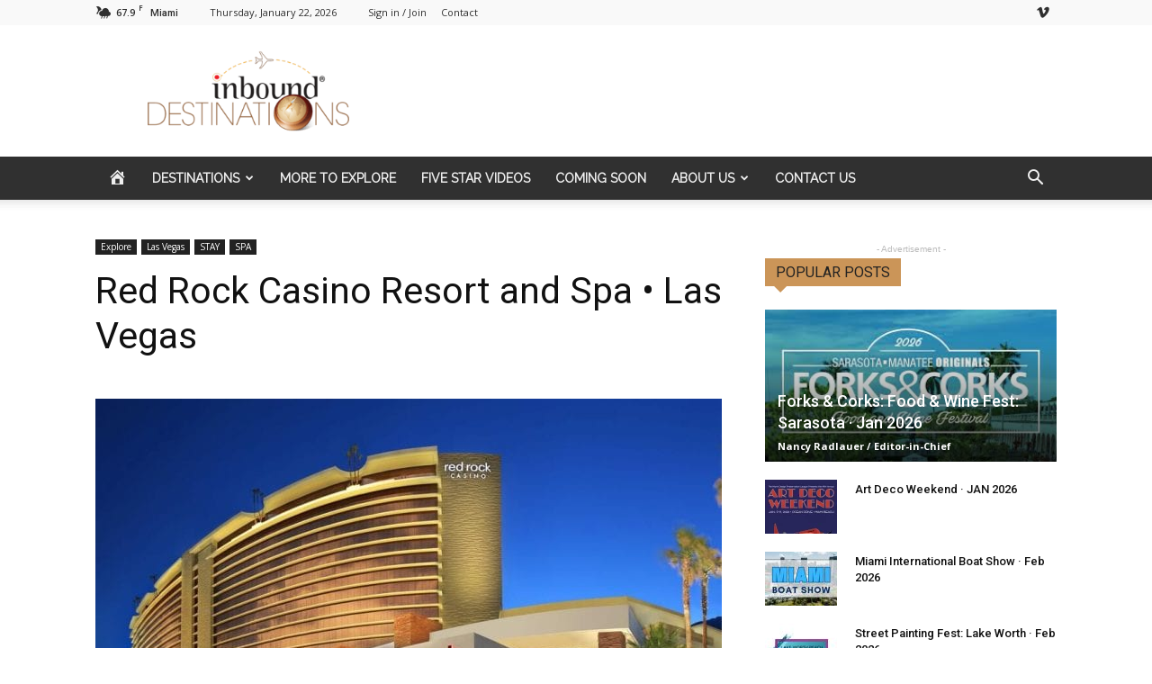

--- FILE ---
content_type: text/html; charset=UTF-8
request_url: http://inbounddestinations.com/2019/04/28/red-rock-casino-resort-spa-%E2%80%A2-las-vegas/
body_size: 30159
content:
<!doctype html >
<!--[if IE 8]>    <html class="ie8" lang="en"> <![endif]-->
<!--[if IE 9]>    <html class="ie9" lang="en"> <![endif]-->
<!--[if gt IE 8]><!--> <html lang="en-US"> <!--<![endif]-->
<head>
    <title>Red Rock Casino Resort and Spa • Las Vegas - Inbound Destinations</title>
    <meta charset="UTF-8" />
    <meta name="viewport" content="width=device-width, initial-scale=1.0">
    <link rel="pingback" href="http://inbounddestinations.com/xmlrpc.php" />
    <meta name='robots' content='index, follow, max-image-preview:large, max-snippet:-1, max-video-preview:-1' />
<meta property="og:image" content="https://inbounddestinations.com/wp-content/uploads/2019/04/p-2.jpeg" /><link rel="icon" type="image/png" href="https://new.inbounddestinations.com/wp-content/uploads/2016/12/inbound_favicon.png">
	<!-- This site is optimized with the Yoast SEO plugin v26.7 - https://yoast.com/wordpress/plugins/seo/ -->
	<link rel="canonical" href="http://inbounddestinations.com/2019/04/28/red-rock-casino-resort-spa-•-las-vegas/" />
	<meta property="og:locale" content="en_US" />
	<meta property="og:type" content="article" />
	<meta property="og:title" content="Red Rock Casino Resort and Spa • Las Vegas - Inbound Destinations" />
	<meta property="og:description" content="Red Rock Casino Resort and Spa is a favorite among locals and tourists because of its contemporary design throughout the property. The moment you arrive you feel like you are walking into a luxurious setting with plush seating and glitzy chandelier fixtures. The majority of the restaurants at Red Rock offer happy hour specials so consider going early [&hellip;]" />
	<meta property="og:url" content="http://inbounddestinations.com/2019/04/28/red-rock-casino-resort-spa-•-las-vegas/" />
	<meta property="og:site_name" content="Inbound Destinations" />
	<meta property="article:published_time" content="2019-04-28T10:32:06+00:00" />
	<meta property="article:modified_time" content="2023-02-13T06:35:41+00:00" />
	<meta property="og:image" content="https://inbounddestinations.com/wp-content/uploads/2019/04/p-2.jpeg" />
	<meta property="og:image:width" content="960" />
	<meta property="og:image:height" content="768" />
	<meta property="og:image:type" content="image/jpeg" />
	<meta name="author" content="Inbound Destinations" />
	<meta name="twitter:card" content="summary_large_image" />
	<meta name="twitter:label1" content="Written by" />
	<meta name="twitter:data1" content="Inbound Destinations" />
	<meta name="twitter:label2" content="Est. reading time" />
	<meta name="twitter:data2" content="1 minute" />
	<script type="application/ld+json" class="yoast-schema-graph">{"@context":"https://schema.org","@graph":[{"@type":"Article","@id":"http://inbounddestinations.com/2019/04/28/red-rock-casino-resort-spa-%e2%80%a2-las-vegas/#article","isPartOf":{"@id":"http://inbounddestinations.com/2019/04/28/red-rock-casino-resort-spa-%e2%80%a2-las-vegas/"},"author":{"name":"Inbound Destinations","@id":"https://inbounddestinations.com/#/schema/person/c8f719d06e5a5e9eeba197f78d2426f1"},"headline":"Red Rock Casino Resort and Spa • Las Vegas","datePublished":"2019-04-28T10:32:06+00:00","dateModified":"2023-02-13T06:35:41+00:00","mainEntityOfPage":{"@id":"http://inbounddestinations.com/2019/04/28/red-rock-casino-resort-spa-%e2%80%a2-las-vegas/"},"wordCount":116,"image":{"@id":"http://inbounddestinations.com/2019/04/28/red-rock-casino-resort-spa-%e2%80%a2-las-vegas/#primaryimage"},"thumbnailUrl":"https://inbounddestinations.com/wp-content/uploads/2019/04/p-2.jpeg","articleSection":["Las Vegas","Las Vegas","SPA"],"inLanguage":"en-US"},{"@type":"WebPage","@id":"http://inbounddestinations.com/2019/04/28/red-rock-casino-resort-spa-%e2%80%a2-las-vegas/","url":"http://inbounddestinations.com/2019/04/28/red-rock-casino-resort-spa-%e2%80%a2-las-vegas/","name":"Red Rock Casino Resort and Spa • Las Vegas - Inbound Destinations","isPartOf":{"@id":"https://inbounddestinations.com/#website"},"primaryImageOfPage":{"@id":"http://inbounddestinations.com/2019/04/28/red-rock-casino-resort-spa-%e2%80%a2-las-vegas/#primaryimage"},"image":{"@id":"http://inbounddestinations.com/2019/04/28/red-rock-casino-resort-spa-%e2%80%a2-las-vegas/#primaryimage"},"thumbnailUrl":"https://inbounddestinations.com/wp-content/uploads/2019/04/p-2.jpeg","datePublished":"2019-04-28T10:32:06+00:00","dateModified":"2023-02-13T06:35:41+00:00","author":{"@id":"https://inbounddestinations.com/#/schema/person/c8f719d06e5a5e9eeba197f78d2426f1"},"breadcrumb":{"@id":"http://inbounddestinations.com/2019/04/28/red-rock-casino-resort-spa-%e2%80%a2-las-vegas/#breadcrumb"},"inLanguage":"en-US","potentialAction":[{"@type":"ReadAction","target":["http://inbounddestinations.com/2019/04/28/red-rock-casino-resort-spa-%e2%80%a2-las-vegas/"]}]},{"@type":"ImageObject","inLanguage":"en-US","@id":"http://inbounddestinations.com/2019/04/28/red-rock-casino-resort-spa-%e2%80%a2-las-vegas/#primaryimage","url":"https://inbounddestinations.com/wp-content/uploads/2019/04/p-2.jpeg","contentUrl":"https://inbounddestinations.com/wp-content/uploads/2019/04/p-2.jpeg","width":960,"height":768},{"@type":"BreadcrumbList","@id":"http://inbounddestinations.com/2019/04/28/red-rock-casino-resort-spa-%e2%80%a2-las-vegas/#breadcrumb","itemListElement":[{"@type":"ListItem","position":1,"name":"Home","item":"https://inbounddestinations.com/"},{"@type":"ListItem","position":2,"name":"Red Rock Casino Resort and Spa • Las Vegas"}]},{"@type":"WebSite","@id":"https://inbounddestinations.com/#website","url":"https://inbounddestinations.com/","name":"Inbound Destinations","description":"","potentialAction":[{"@type":"SearchAction","target":{"@type":"EntryPoint","urlTemplate":"https://inbounddestinations.com/?s={search_term_string}"},"query-input":{"@type":"PropertyValueSpecification","valueRequired":true,"valueName":"search_term_string"}}],"inLanguage":"en-US"},{"@type":"Person","@id":"https://inbounddestinations.com/#/schema/person/c8f719d06e5a5e9eeba197f78d2426f1","name":"Inbound Destinations","image":{"@type":"ImageObject","inLanguage":"en-US","@id":"https://inbounddestinations.com/#/schema/person/image/","url":"https://secure.gravatar.com/avatar/e46656bf04e2fd210df7bb436808835a28ad78cf514bd1e337d6ba031105982a?s=96&d=mm&r=g","contentUrl":"https://secure.gravatar.com/avatar/e46656bf04e2fd210df7bb436808835a28ad78cf514bd1e337d6ba031105982a?s=96&d=mm&r=g","caption":"Inbound Destinations"},"url":"http://inbounddestinations.com/author/inbound-destinations-contributor/"}]}</script>
	<!-- / Yoast SEO plugin. -->


<link rel='dns-prefetch' href='//www.googletagmanager.com' />
<link rel='dns-prefetch' href='//fonts.googleapis.com' />
<link rel="alternate" type="application/rss+xml" title="Inbound Destinations &raquo; Feed" href="http://inbounddestinations.com/feed/" />
<link rel="alternate" type="application/rss+xml" title="Inbound Destinations &raquo; Comments Feed" href="http://inbounddestinations.com/comments/feed/" />
<link rel="alternate" type="application/rss+xml" title="Inbound Destinations &raquo; Red Rock Casino Resort and Spa • Las Vegas Comments Feed" href="http://inbounddestinations.com/2019/04/28/red-rock-casino-resort-spa-%e2%80%a2-las-vegas/feed/" />
<link rel="alternate" title="oEmbed (JSON)" type="application/json+oembed" href="http://inbounddestinations.com/wp-json/oembed/1.0/embed?url=http%3A%2F%2Finbounddestinations.com%2F2019%2F04%2F28%2Fred-rock-casino-resort-spa-%25e2%2580%25a2-las-vegas%2F" />
<link rel="alternate" title="oEmbed (XML)" type="text/xml+oembed" href="http://inbounddestinations.com/wp-json/oembed/1.0/embed?url=http%3A%2F%2Finbounddestinations.com%2F2019%2F04%2F28%2Fred-rock-casino-resort-spa-%25e2%2580%25a2-las-vegas%2F&#038;format=xml" />
<style id='wp-img-auto-sizes-contain-inline-css' type='text/css'>
img:is([sizes=auto i],[sizes^="auto," i]){contain-intrinsic-size:3000px 1500px}
/*# sourceURL=wp-img-auto-sizes-contain-inline-css */
</style>
<link rel='stylesheet' id='dashicons-css' href='http://inbounddestinations.com/wp-includes/css/dashicons.min.css?ver=6.9' type='text/css' media='all' />
<link rel='stylesheet' id='menu-icons-extra-css' href='http://inbounddestinations.com/wp-content/plugins/menu-icons/css/extra.min.css?ver=0.13.20' type='text/css' media='all' />
<style id='wp-emoji-styles-inline-css' type='text/css'>

	img.wp-smiley, img.emoji {
		display: inline !important;
		border: none !important;
		box-shadow: none !important;
		height: 1em !important;
		width: 1em !important;
		margin: 0 0.07em !important;
		vertical-align: -0.1em !important;
		background: none !important;
		padding: 0 !important;
	}
/*# sourceURL=wp-emoji-styles-inline-css */
</style>
<link rel='stylesheet' id='duplicate-page-and-post-css' href='http://inbounddestinations.com/wp-content/plugins/duplicate-page-and-post/admin/css/duplicate-page-and-post-admin.min.css?ver=2.1.1' type='text/css' media='all' />
<link rel='stylesheet' id='master-popups-css' href='http://inbounddestinations.com/wp-content/plugins/master-popups/assets/public/css/master-popups.min.css?ver=3.8.7' type='text/css' media='all' />
<link rel='stylesheet' id='mpp-font-awesome-css' href='http://inbounddestinations.com/wp-content/plugins/master-popups/assets/public/css/font-awesome.css?ver=3.8.7' type='text/css' media='all' />
<link rel='stylesheet' id='mpp-fontface-fontawesome-css' href='http://inbounddestinations.com/wp-content/plugins/master-popups/assets/public/css/mpp-fontface-fontawesome.css?ver=3.8.7' type='text/css' media='all' />
<link rel='stylesheet' id='rs-plugin-settings-css' href='http://inbounddestinations.com/wp-content/plugins/revslider/public/assets/css/settings.css?ver=5.4.8' type='text/css' media='all' />
<style id='rs-plugin-settings-inline-css' type='text/css'>
#rs-demo-id {}
/*# sourceURL=rs-plugin-settings-inline-css */
</style>
<link rel='stylesheet' id='td-plugin-multi-purpose-css' href='http://inbounddestinations.com/wp-content/plugins/td-composer/td-multi-purpose/style.css?ver=61179afdbbd6a8d8c8a7f82ae3fcd87d' type='text/css' media='all' />
<link rel='stylesheet' id='google-fonts-style-css' href='http://fonts.googleapis.com/css?family=Raleway%3A400%7COpen+Sans%3A300italic%2C400%2C400italic%2C600%2C600italic%2C700%7CRoboto%3A300%2C400%2C400italic%2C500%2C500italic%2C700%2C900&#038;ver=9.7.3' type='text/css' media='all' />
<link rel='stylesheet' id='td-theme-css' href='http://inbounddestinations.com/wp-content/themes/Newspaper/style.css?ver=9.7.3' type='text/css' media='all' />
<style id='td-theme-inline-css' type='text/css'>
    
        @media (max-width: 767px) {
            .td-header-desktop-wrap {
                display: none;
            }
        }
        @media (min-width: 767px) {
            .td-header-mobile-wrap {
                display: none;
            }
        }
    
	
/*# sourceURL=td-theme-inline-css */
</style>
<link rel='stylesheet' id='bsf-Defaults-css' href='http://inbounddestinations.com/wp-content/uploads/smile_fonts/Defaults/Defaults.css?ver=3.21.2' type='text/css' media='all' />
<link rel='stylesheet' id='js_composer_front-css' href='http://inbounddestinations.com/wp-content/plugins/js_composer/assets/css/js_composer.min.css?ver=8.1' type='text/css' media='all' />
<link rel='stylesheet' id='td-legacy-framework-front-style-css' href='http://inbounddestinations.com/wp-content/plugins/td-composer/legacy/Newspaper/assets/css/td_legacy_main.css?ver=61179afdbbd6a8d8c8a7f82ae3fcd87d' type='text/css' media='all' />
<link rel='stylesheet' id='tdb_front_style-css' href='http://inbounddestinations.com/wp-content/plugins/td-cloud-library/assets/css/tdb_less_front.css?ver=d158fac1e2f85794ec26781eb2a38fd9' type='text/css' media='all' />
<link rel='stylesheet' id='wp-block-paragraph-css' href='http://inbounddestinations.com/wp-includes/blocks/paragraph/style.min.css?ver=6.9' type='text/css' media='all' />
<script type="text/javascript" src="http://inbounddestinations.com/wp-includes/js/jquery/jquery.min.js?ver=3.7.1" id="jquery-core-js"></script>
<script type="text/javascript" src="http://inbounddestinations.com/wp-includes/js/jquery/jquery-migrate.min.js?ver=3.4.1" id="jquery-migrate-js"></script>
<script type="text/javascript" src="http://inbounddestinations.com/wp-content/plugins/revslider/public/assets/js/jquery.themepunch.tools.min.js?ver=5.4.8" id="tp-tools-js"></script>
<script type="text/javascript" src="http://inbounddestinations.com/wp-content/plugins/revslider/public/assets/js/jquery.themepunch.revolution.min.js?ver=5.4.8" id="revmin-js"></script>

<!-- Google tag (gtag.js) snippet added by Site Kit -->
<!-- Google Analytics snippet added by Site Kit -->
<script type="text/javascript" src="https://www.googletagmanager.com/gtag/js?id=G-4DLKYZRX0N" id="google_gtagjs-js" async></script>
<script type="text/javascript" id="google_gtagjs-js-after">
/* <![CDATA[ */
window.dataLayer = window.dataLayer || [];function gtag(){dataLayer.push(arguments);}
gtag("set","linker",{"domains":["inbounddestinations.com"]});
gtag("js", new Date());
gtag("set", "developer_id.dZTNiMT", true);
gtag("config", "G-4DLKYZRX0N");
//# sourceURL=google_gtagjs-js-after
/* ]]> */
</script>
<script></script><link rel="https://api.w.org/" href="http://inbounddestinations.com/wp-json/" /><link rel="alternate" title="JSON" type="application/json" href="http://inbounddestinations.com/wp-json/wp/v2/posts/6990" /><link rel="EditURI" type="application/rsd+xml" title="RSD" href="https://inbounddestinations.com/xmlrpc.php?rsd" />
<meta name="generator" content="WordPress 6.9" />
<link rel='shortlink' href='http://inbounddestinations.com/?p=6990' />

<!-- This site is using AdRotate Professional v5.21 to display their advertisements - https://ajdg.solutions/ -->
<!-- AdRotate CSS -->
<style type="text/css" media="screen">
	.g { margin:0px; padding:0px; overflow:hidden; line-height:1; zoom:1; }
	.g img { height:auto; }
	.g-col { position:relative; float:left; }
	.g-col:first-child { margin-left: 0; }
	.g-col:last-child { margin-right: 0; }
	.g-wall { display:block; position:fixed; left:0; top:0; width:100%; height:100%; z-index:-1; }
	.woocommerce-page .g, .bbpress-wrapper .g { margin: 20px auto; clear:both; }
	@media only screen and (max-width: 480px) {
		.g-col, .g-dyn, .g-single { width:100%; margin-left:0; margin-right:0; }
		.woocommerce-page .g, .bbpress-wrapper .g { margin: 10px auto; }
	}
</style>
<!-- /AdRotate CSS -->

<meta name="generator" content="Site Kit by Google 1.170.0" /><!--[if lt IE 9]><script src="http://cdnjs.cloudflare.com/ajax/libs/html5shiv/3.7.3/html5shiv.js"></script><![endif]-->
        <script>
        window.tdb_globals = {"wpRestNonce":"795827bb8c","wpRestUrl":"http:\/\/inbounddestinations.com\/wp-json\/","permalinkStructure":"\/%year%\/%monthnum%\/%day%\/%postname%\/","isAjax":false,"isAdminBarShowing":false,"autoloadScrollPercent":50,"origPostEditUrl":null};
    </script>
    			<script>
				window.tdwGlobal = {"adminUrl":"https:\/\/inbounddestinations.com\/wp-admin\/","wpRestNonce":"795827bb8c","wpRestUrl":"http:\/\/inbounddestinations.com\/wp-json\/","permalinkStructure":"\/%year%\/%monthnum%\/%day%\/%postname%\/"};
			</script>
			<meta name="generator" content="Powered by WPBakery Page Builder - drag and drop page builder for WordPress."/>


<!-- MPP:MasterPopups v3.8.7 -->

<!-- MPP:MasterPopups:Header -->
<style>
/* Custom CSS*/

</style>
<script type='text/javascript'>
 var MPP_POPUP_OPTIONS = {};
 var MPP_POPUP_DISPLAY_OPTIONS = {};
</script>

<script>

</script>


<!-- MPP:MasterPopups:Header End -->

<meta name="generator" content="Powered by Slider Revolution 5.4.8 - responsive, Mobile-Friendly Slider Plugin for WordPress with comfortable drag and drop interface." />

<!-- JS generated by theme -->

<script>
    
    

	    var tdBlocksArray = []; //here we store all the items for the current page

	    //td_block class - each ajax block uses a object of this class for requests
	    function tdBlock() {
		    this.id = '';
		    this.block_type = 1; //block type id (1-234 etc)
		    this.atts = '';
		    this.td_column_number = '';
		    this.td_current_page = 1; //
		    this.post_count = 0; //from wp
		    this.found_posts = 0; //from wp
		    this.max_num_pages = 0; //from wp
		    this.td_filter_value = ''; //current live filter value
		    this.is_ajax_running = false;
		    this.td_user_action = ''; // load more or infinite loader (used by the animation)
		    this.header_color = '';
		    this.ajax_pagination_infinite_stop = ''; //show load more at page x
	    }


        // td_js_generator - mini detector
        (function(){
            var htmlTag = document.getElementsByTagName("html")[0];

	        if ( navigator.userAgent.indexOf("MSIE 10.0") > -1 ) {
                htmlTag.className += ' ie10';
            }

            if ( !!navigator.userAgent.match(/Trident.*rv\:11\./) ) {
                htmlTag.className += ' ie11';
            }

	        if ( navigator.userAgent.indexOf("Edge") > -1 ) {
                htmlTag.className += ' ieEdge';
            }

            if ( /(iPad|iPhone|iPod)/g.test(navigator.userAgent) ) {
                htmlTag.className += ' td-md-is-ios';
            }

            var user_agent = navigator.userAgent.toLowerCase();
            if ( user_agent.indexOf("android") > -1 ) {
                htmlTag.className += ' td-md-is-android';
            }

            if ( -1 !== navigator.userAgent.indexOf('Mac OS X')  ) {
                htmlTag.className += ' td-md-is-os-x';
            }

            if ( /chrom(e|ium)/.test(navigator.userAgent.toLowerCase()) ) {
               htmlTag.className += ' td-md-is-chrome';
            }

            if ( -1 !== navigator.userAgent.indexOf('Firefox') ) {
                htmlTag.className += ' td-md-is-firefox';
            }

            if ( -1 !== navigator.userAgent.indexOf('Safari') && -1 === navigator.userAgent.indexOf('Chrome') ) {
                htmlTag.className += ' td-md-is-safari';
            }

            if( -1 !== navigator.userAgent.indexOf('IEMobile') ){
                htmlTag.className += ' td-md-is-iemobile';
            }

        })();




        var tdLocalCache = {};

        ( function () {
            "use strict";

            tdLocalCache = {
                data: {},
                remove: function (resource_id) {
                    delete tdLocalCache.data[resource_id];
                },
                exist: function (resource_id) {
                    return tdLocalCache.data.hasOwnProperty(resource_id) && tdLocalCache.data[resource_id] !== null;
                },
                get: function (resource_id) {
                    return tdLocalCache.data[resource_id];
                },
                set: function (resource_id, cachedData) {
                    tdLocalCache.remove(resource_id);
                    tdLocalCache.data[resource_id] = cachedData;
                }
            };
        })();

    
    
var tds_login_sing_in_widget="show";
var td_viewport_interval_list=[{"limitBottom":767,"sidebarWidth":228},{"limitBottom":1018,"sidebarWidth":300},{"limitBottom":1140,"sidebarWidth":324}];
var tdc_is_installed="yes";
var td_ajax_url="https:\/\/inbounddestinations.com\/wp-admin\/admin-ajax.php?td_theme_name=Newspaper&v=9.7.3";
var td_get_template_directory_uri="http:\/\/inbounddestinations.com\/wp-content\/plugins\/td-composer\/legacy\/common";
var tds_snap_menu="smart_snap_always";
var tds_logo_on_sticky="show_header_logo";
var tds_header_style="";
var td_please_wait="Please wait...";
var td_email_user_pass_incorrect="User or password incorrect!";
var td_email_user_incorrect="Email or username incorrect!";
var td_email_incorrect="Email incorrect!";
var tds_more_articles_on_post_enable="show";
var tds_more_articles_on_post_time_to_wait="";
var tds_more_articles_on_post_pages_distance_from_top=0;
var tds_theme_color_site_wide="#1e73be";
var tds_smart_sidebar="enabled";
var tdThemeName="Newspaper";
var td_magnific_popup_translation_tPrev="Previous (Left arrow key)";
var td_magnific_popup_translation_tNext="Next (Right arrow key)";
var td_magnific_popup_translation_tCounter="%curr% of %total%";
var td_magnific_popup_translation_ajax_tError="The content from %url% could not be loaded.";
var td_magnific_popup_translation_image_tError="The image #%curr% could not be loaded.";
var tdBlockNonce="7a49259523";
var tdDateNamesI18n={"month_names":["January","February","March","April","May","June","July","August","September","October","November","December"],"month_names_short":["Jan","Feb","Mar","Apr","May","Jun","Jul","Aug","Sep","Oct","Nov","Dec"],"day_names":["Sunday","Monday","Tuesday","Wednesday","Thursday","Friday","Saturday"],"day_names_short":["Sun","Mon","Tue","Wed","Thu","Fri","Sat"]};
var td_ad_background_click_link="";
var td_ad_background_click_target="";
</script>


<!-- Header style compiled by theme -->

<style>
    
.td-header-wrap .black-menu .sf-menu > .current-menu-item > a,
    .td-header-wrap .black-menu .sf-menu > .current-menu-ancestor > a,
    .td-header-wrap .black-menu .sf-menu > .current-category-ancestor > a,
    .td-header-wrap .black-menu .sf-menu > li > a:hover,
    .td-header-wrap .black-menu .sf-menu > .sfHover > a,
    .td-header-style-12 .td-header-menu-wrap-full,
    .sf-menu > .current-menu-item > a:after,
    .sf-menu > .current-menu-ancestor > a:after,
    .sf-menu > .current-category-ancestor > a:after,
    .sf-menu > li:hover > a:after,
    .sf-menu > .sfHover > a:after,
    .td-header-style-12 .td-affix,
    .header-search-wrap .td-drop-down-search:after,
    .header-search-wrap .td-drop-down-search .btn:hover,
    input[type=submit]:hover,
    .td-read-more a,
    .td-post-category:hover,
    .td-grid-style-1.td-hover-1 .td-big-grid-post:hover .td-post-category,
    .td-grid-style-5.td-hover-1 .td-big-grid-post:hover .td-post-category,
    .td_top_authors .td-active .td-author-post-count,
    .td_top_authors .td-active .td-author-comments-count,
    .td_top_authors .td_mod_wrap:hover .td-author-post-count,
    .td_top_authors .td_mod_wrap:hover .td-author-comments-count,
    .td-404-sub-sub-title a:hover,
    .td-search-form-widget .wpb_button:hover,
    .td-rating-bar-wrap div,
    .td_category_template_3 .td-current-sub-category,
    .dropcap,
    .td_wrapper_video_playlist .td_video_controls_playlist_wrapper,
    .wpb_default,
    .wpb_default:hover,
    .td-left-smart-list:hover,
    .td-right-smart-list:hover,
    .woocommerce-checkout .woocommerce input.button:hover,
    .woocommerce-page .woocommerce a.button:hover,
    .woocommerce-account div.woocommerce .button:hover,
    #bbpress-forums button:hover,
    .bbp_widget_login .button:hover,
    .td-footer-wrapper .td-post-category,
    .td-footer-wrapper .widget_product_search input[type="submit"]:hover,
    .woocommerce .product a.button:hover,
    .woocommerce .product #respond input#submit:hover,
    .woocommerce .checkout input#place_order:hover,
    .woocommerce .woocommerce.widget .button:hover,
    .single-product .product .summary .cart .button:hover,
    .woocommerce-cart .woocommerce table.cart .button:hover,
    .woocommerce-cart .woocommerce .shipping-calculator-form .button:hover,
    .td-next-prev-wrap a:hover,
    .td-load-more-wrap a:hover,
    .td-post-small-box a:hover,
    .page-nav .current,
    .page-nav:first-child > div,
    .td_category_template_8 .td-category-header .td-category a.td-current-sub-category,
    .td_category_template_4 .td-category-siblings .td-category a:hover,
    #bbpress-forums .bbp-pagination .current,
    #bbpress-forums #bbp-single-user-details #bbp-user-navigation li.current a,
    .td-theme-slider:hover .slide-meta-cat a,
    a.vc_btn-black:hover,
    .td-trending-now-wrapper:hover .td-trending-now-title,
    .td-scroll-up,
    .td-smart-list-button:hover,
    .td-weather-information:before,
    .td-weather-week:before,
    .td_block_exchange .td-exchange-header:before,
    .td_block_big_grid_9.td-grid-style-1 .td-post-category,
    .td_block_big_grid_9.td-grid-style-5 .td-post-category,
    .td-grid-style-6.td-hover-1 .td-module-thumb:after,
    .td-pulldown-syle-2 .td-subcat-dropdown ul:after,
    .td_block_template_9 .td-block-title:after,
    .td_block_template_15 .td-block-title:before,
    div.wpforms-container .wpforms-form div.wpforms-submit-container button[type=submit] {
        background-color: #1e73be;
    }

    .td_block_template_4 .td-related-title .td-cur-simple-item:before {
        border-color: #1e73be transparent transparent transparent !important;
    }

    .woocommerce .woocommerce-message .button:hover,
    .woocommerce .woocommerce-error .button:hover,
    .woocommerce .woocommerce-info .button:hover {
        background-color: #1e73be !important;
    }
    
    
    .td_block_template_4 .td-related-title .td-cur-simple-item,
    .td_block_template_3 .td-related-title .td-cur-simple-item,
    .td_block_template_9 .td-related-title:after {
        background-color: #1e73be;
    }

    .woocommerce .product .onsale,
    .woocommerce.widget .ui-slider .ui-slider-handle {
        background: none #1e73be;
    }

    .woocommerce.widget.widget_layered_nav_filters ul li a {
        background: none repeat scroll 0 0 #1e73be !important;
    }

    a,
    cite a:hover,
    .td_mega_menu_sub_cats .cur-sub-cat,
    .td-mega-span h3 a:hover,
    .td_mod_mega_menu:hover .entry-title a,
    .header-search-wrap .result-msg a:hover,
    .td-header-top-menu .td-drop-down-search .td_module_wrap:hover .entry-title a,
    .td-header-top-menu .td-icon-search:hover,
    .td-header-wrap .result-msg a:hover,
    .top-header-menu li a:hover,
    .top-header-menu .current-menu-item > a,
    .top-header-menu .current-menu-ancestor > a,
    .top-header-menu .current-category-ancestor > a,
    .td-social-icon-wrap > a:hover,
    .td-header-sp-top-widget .td-social-icon-wrap a:hover,
    .td-page-content blockquote p,
    .td-post-content blockquote p,
    .mce-content-body blockquote p,
    .comment-content blockquote p,
    .wpb_text_column blockquote p,
    .td_block_text_with_title blockquote p,
    .td_module_wrap:hover .entry-title a,
    .td-subcat-filter .td-subcat-list a:hover,
    .td-subcat-filter .td-subcat-dropdown a:hover,
    .td_quote_on_blocks,
    .dropcap2,
    .dropcap3,
    .td_top_authors .td-active .td-authors-name a,
    .td_top_authors .td_mod_wrap:hover .td-authors-name a,
    .td-post-next-prev-content a:hover,
    .author-box-wrap .td-author-social a:hover,
    .td-author-name a:hover,
    .td-author-url a:hover,
    .td_mod_related_posts:hover h3 > a,
    .td-post-template-11 .td-related-title .td-related-left:hover,
    .td-post-template-11 .td-related-title .td-related-right:hover,
    .td-post-template-11 .td-related-title .td-cur-simple-item,
    .td-post-template-11 .td_block_related_posts .td-next-prev-wrap a:hover,
    .comment-reply-link:hover,
    .logged-in-as a:hover,
    #cancel-comment-reply-link:hover,
    .td-search-query,
    .td-category-header .td-pulldown-category-filter-link:hover,
    .td-category-siblings .td-subcat-dropdown a:hover,
    .td-category-siblings .td-subcat-dropdown a.td-current-sub-category,
    .widget a:hover,
    .td_wp_recentcomments a:hover,
    .archive .widget_archive .current,
    .archive .widget_archive .current a,
    .widget_calendar tfoot a:hover,
    .woocommerce a.added_to_cart:hover,
    .woocommerce-account .woocommerce-MyAccount-navigation a:hover,
    #bbpress-forums li.bbp-header .bbp-reply-content span a:hover,
    #bbpress-forums .bbp-forum-freshness a:hover,
    #bbpress-forums .bbp-topic-freshness a:hover,
    #bbpress-forums .bbp-forums-list li a:hover,
    #bbpress-forums .bbp-forum-title:hover,
    #bbpress-forums .bbp-topic-permalink:hover,
    #bbpress-forums .bbp-topic-started-by a:hover,
    #bbpress-forums .bbp-topic-started-in a:hover,
    #bbpress-forums .bbp-body .super-sticky li.bbp-topic-title .bbp-topic-permalink,
    #bbpress-forums .bbp-body .sticky li.bbp-topic-title .bbp-topic-permalink,
    .widget_display_replies .bbp-author-name,
    .widget_display_topics .bbp-author-name,
    .footer-text-wrap .footer-email-wrap a,
    .td-subfooter-menu li a:hover,
    .footer-social-wrap a:hover,
    a.vc_btn-black:hover,
    .td-smart-list-dropdown-wrap .td-smart-list-button:hover,
    .td_module_17 .td-read-more a:hover,
    .td_module_18 .td-read-more a:hover,
    .td_module_19 .td-post-author-name a:hover,
    .td-instagram-user a,
    .td-pulldown-syle-2 .td-subcat-dropdown:hover .td-subcat-more span,
    .td-pulldown-syle-2 .td-subcat-dropdown:hover .td-subcat-more i,
    .td-pulldown-syle-3 .td-subcat-dropdown:hover .td-subcat-more span,
    .td-pulldown-syle-3 .td-subcat-dropdown:hover .td-subcat-more i,
    .td-block-title-wrap .td-wrapper-pulldown-filter .td-pulldown-filter-display-option:hover,
    .td-block-title-wrap .td-wrapper-pulldown-filter .td-pulldown-filter-display-option:hover i,
    .td-block-title-wrap .td-wrapper-pulldown-filter .td-pulldown-filter-link:hover,
    .td-block-title-wrap .td-wrapper-pulldown-filter .td-pulldown-filter-item .td-cur-simple-item,
    .td_block_template_2 .td-related-title .td-cur-simple-item,
    .td_block_template_5 .td-related-title .td-cur-simple-item,
    .td_block_template_6 .td-related-title .td-cur-simple-item,
    .td_block_template_7 .td-related-title .td-cur-simple-item,
    .td_block_template_8 .td-related-title .td-cur-simple-item,
    .td_block_template_9 .td-related-title .td-cur-simple-item,
    .td_block_template_10 .td-related-title .td-cur-simple-item,
    .td_block_template_11 .td-related-title .td-cur-simple-item,
    .td_block_template_12 .td-related-title .td-cur-simple-item,
    .td_block_template_13 .td-related-title .td-cur-simple-item,
    .td_block_template_14 .td-related-title .td-cur-simple-item,
    .td_block_template_15 .td-related-title .td-cur-simple-item,
    .td_block_template_16 .td-related-title .td-cur-simple-item,
    .td_block_template_17 .td-related-title .td-cur-simple-item,
    .td-theme-wrap .sf-menu ul .td-menu-item > a:hover,
    .td-theme-wrap .sf-menu ul .sfHover > a,
    .td-theme-wrap .sf-menu ul .current-menu-ancestor > a,
    .td-theme-wrap .sf-menu ul .current-category-ancestor > a,
    .td-theme-wrap .sf-menu ul .current-menu-item > a,
    .td_outlined_btn,
     .td_block_categories_tags .td-ct-item:hover {
        color: #1e73be;
    }

    a.vc_btn-black.vc_btn_square_outlined:hover,
    a.vc_btn-black.vc_btn_outlined:hover,
    .td-mega-menu-page .wpb_content_element ul li a:hover,
    .td-theme-wrap .td-aj-search-results .td_module_wrap:hover .entry-title a,
    .td-theme-wrap .header-search-wrap .result-msg a:hover {
        color: #1e73be !important;
    }

    .td-next-prev-wrap a:hover,
    .td-load-more-wrap a:hover,
    .td-post-small-box a:hover,
    .page-nav .current,
    .page-nav:first-child > div,
    .td_category_template_8 .td-category-header .td-category a.td-current-sub-category,
    .td_category_template_4 .td-category-siblings .td-category a:hover,
    #bbpress-forums .bbp-pagination .current,
    .post .td_quote_box,
    .page .td_quote_box,
    a.vc_btn-black:hover,
    .td_block_template_5 .td-block-title > *,
    .td_outlined_btn {
        border-color: #1e73be;
    }

    .td_wrapper_video_playlist .td_video_currently_playing:after {
        border-color: #1e73be !important;
    }

    .header-search-wrap .td-drop-down-search:before {
        border-color: transparent transparent #1e73be transparent;
    }

    .block-title > span,
    .block-title > a,
    .block-title > label,
    .widgettitle,
    .widgettitle:after,
    .td-trending-now-title,
    .td-trending-now-wrapper:hover .td-trending-now-title,
    .wpb_tabs li.ui-tabs-active a,
    .wpb_tabs li:hover a,
    .vc_tta-container .vc_tta-color-grey.vc_tta-tabs-position-top.vc_tta-style-classic .vc_tta-tabs-container .vc_tta-tab.vc_active > a,
    .vc_tta-container .vc_tta-color-grey.vc_tta-tabs-position-top.vc_tta-style-classic .vc_tta-tabs-container .vc_tta-tab:hover > a,
    .td_block_template_1 .td-related-title .td-cur-simple-item,
    .woocommerce .product .products h2:not(.woocommerce-loop-product__title),
    .td-subcat-filter .td-subcat-dropdown:hover .td-subcat-more, 
    .td_3D_btn,
    .td_shadow_btn,
    .td_default_btn,
    .td_round_btn, 
    .td_outlined_btn:hover {
    	background-color: #1e73be;
    }

    .woocommerce div.product .woocommerce-tabs ul.tabs li.active {
    	background-color: #1e73be !important;
    }

    .block-title,
    .td_block_template_1 .td-related-title,
    .wpb_tabs .wpb_tabs_nav,
    .vc_tta-container .vc_tta-color-grey.vc_tta-tabs-position-top.vc_tta-style-classic .vc_tta-tabs-container,
    .woocommerce div.product .woocommerce-tabs ul.tabs:before {
        border-color: #1e73be;
    }
    .td_block_wrap .td-subcat-item a.td-cur-simple-item {
	    color: #1e73be;
	}


    
    .td-grid-style-4 .entry-title
    {
        background-color: rgba(30, 115, 190, 0.7);
    }

    
    .block-title > span,
    .block-title > span > a,
    .block-title > a,
    .block-title > label,
    .widgettitle,
    .widgettitle:after,
    .td-trending-now-title,
    .td-trending-now-wrapper:hover .td-trending-now-title,
    .wpb_tabs li.ui-tabs-active a,
    .wpb_tabs li:hover a,
    .vc_tta-container .vc_tta-color-grey.vc_tta-tabs-position-top.vc_tta-style-classic .vc_tta-tabs-container .vc_tta-tab.vc_active > a,
    .vc_tta-container .vc_tta-color-grey.vc_tta-tabs-position-top.vc_tta-style-classic .vc_tta-tabs-container .vc_tta-tab:hover > a,
    .td_block_template_1 .td-related-title .td-cur-simple-item,
    .woocommerce .product .products h2:not(.woocommerce-loop-product__title),
    .td-subcat-filter .td-subcat-dropdown:hover .td-subcat-more,
    .td-weather-information:before,
    .td-weather-week:before,
    .td_block_exchange .td-exchange-header:before,
    .td-theme-wrap .td_block_template_3 .td-block-title > *,
    .td-theme-wrap .td_block_template_4 .td-block-title > *,
    .td-theme-wrap .td_block_template_7 .td-block-title > *,
    .td-theme-wrap .td_block_template_9 .td-block-title:after,
    .td-theme-wrap .td_block_template_10 .td-block-title::before,
    .td-theme-wrap .td_block_template_11 .td-block-title::before,
    .td-theme-wrap .td_block_template_11 .td-block-title::after,
    .td-theme-wrap .td_block_template_14 .td-block-title,
    .td-theme-wrap .td_block_template_15 .td-block-title:before,
    .td-theme-wrap .td_block_template_17 .td-block-title:before {
        background-color: #ffffff;
    }

    .woocommerce div.product .woocommerce-tabs ul.tabs li.active {
    	background-color: #ffffff !important;
    }

    .block-title,
    .td_block_template_1 .td-related-title,
    .wpb_tabs .wpb_tabs_nav,
    .vc_tta-container .vc_tta-color-grey.vc_tta-tabs-position-top.vc_tta-style-classic .vc_tta-tabs-container,
    .woocommerce div.product .woocommerce-tabs ul.tabs:before,
    .td-theme-wrap .td_block_template_5 .td-block-title > *,
    .td-theme-wrap .td_block_template_17 .td-block-title,
    .td-theme-wrap .td_block_template_17 .td-block-title::before {
        border-color: #ffffff;
    }

    .td-theme-wrap .td_block_template_4 .td-block-title > *:before,
    .td-theme-wrap .td_block_template_17 .td-block-title::after {
        border-color: #ffffff transparent transparent transparent;
    }
    
    .td-theme-wrap .td_block_template_4 .td-related-title .td-cur-simple-item:before {
        border-color: #ffffff transparent transparent transparent !important;
    }

    
    .td-theme-wrap .block-title > span,
    .td-theme-wrap .block-title > span > a,
    .td-theme-wrap .widget_rss .block-title .rsswidget,
    .td-theme-wrap .block-title > a,
    .widgettitle,
    .widgettitle > a,
    .td-trending-now-title,
    .wpb_tabs li.ui-tabs-active a,
    .wpb_tabs li:hover a,
    .vc_tta-container .vc_tta-color-grey.vc_tta-tabs-position-top.vc_tta-style-classic .vc_tta-tabs-container .vc_tta-tab.vc_active > a,
    .vc_tta-container .vc_tta-color-grey.vc_tta-tabs-position-top.vc_tta-style-classic .vc_tta-tabs-container .vc_tta-tab:hover > a,
    .td-related-title .td-cur-simple-item,
    .woocommerce div.product .woocommerce-tabs ul.tabs li.active,
    .woocommerce .product .products h2:not(.woocommerce-loop-product__title),
    .td-theme-wrap .td_block_template_2 .td-block-title > *,
    .td-theme-wrap .td_block_template_3 .td-block-title > *,
    .td-theme-wrap .td_block_template_4 .td-block-title > *,
    .td-theme-wrap .td_block_template_5 .td-block-title > *,
    .td-theme-wrap .td_block_template_6 .td-block-title > *,
    .td-theme-wrap .td_block_template_6 .td-block-title:before,
    .td-theme-wrap .td_block_template_7 .td-block-title > *,
    .td-theme-wrap .td_block_template_8 .td-block-title > *,
    .td-theme-wrap .td_block_template_9 .td-block-title > *,
    .td-theme-wrap .td_block_template_10 .td-block-title > *,
    .td-theme-wrap .td_block_template_11 .td-block-title > *,
    .td-theme-wrap .td_block_template_12 .td-block-title > *,
    .td-theme-wrap .td_block_template_13 .td-block-title > span,
    .td-theme-wrap .td_block_template_13 .td-block-title > a,
    .td-theme-wrap .td_block_template_14 .td-block-title > *,
    .td-theme-wrap .td_block_template_14 .td-block-title-wrap .td-wrapper-pulldown-filter .td-pulldown-filter-display-option,
    .td-theme-wrap .td_block_template_14 .td-block-title-wrap .td-wrapper-pulldown-filter .td-pulldown-filter-display-option i,
    .td-theme-wrap .td_block_template_14 .td-block-title-wrap .td-wrapper-pulldown-filter .td-pulldown-filter-display-option:hover,
    .td-theme-wrap .td_block_template_14 .td-block-title-wrap .td-wrapper-pulldown-filter .td-pulldown-filter-display-option:hover i,
    .td-theme-wrap .td_block_template_15 .td-block-title > *,
    .td-theme-wrap .td_block_template_15 .td-block-title-wrap .td-wrapper-pulldown-filter,
    .td-theme-wrap .td_block_template_15 .td-block-title-wrap .td-wrapper-pulldown-filter i,
    .td-theme-wrap .td_block_template_16 .td-block-title > *,
    .td-theme-wrap .td_block_template_17 .td-block-title > * {
    	color: #222222;
    }


    
    .td-header-wrap .td-header-top-menu-full,
    .td-header-wrap .top-header-menu .sub-menu {
        background-color: #f9f9f9;
    }
    .td-header-style-8 .td-header-top-menu-full {
        background-color: transparent;
    }
    .td-header-style-8 .td-header-top-menu-full .td-header-top-menu {
        background-color: #f9f9f9;
        padding-left: 15px;
        padding-right: 15px;
    }

    .td-header-wrap .td-header-top-menu-full .td-header-top-menu,
    .td-header-wrap .td-header-top-menu-full {
        border-bottom: none;
    }


    
    .td-header-top-menu,
    .td-header-top-menu a,
    .td-header-wrap .td-header-top-menu-full .td-header-top-menu,
    .td-header-wrap .td-header-top-menu-full a,
    .td-header-style-8 .td-header-top-menu,
    .td-header-style-8 .td-header-top-menu a,
    .td-header-top-menu .td-drop-down-search .entry-title a {
        color: #2f2f2f;
    }

    
    .top-header-menu .current-menu-item > a,
    .top-header-menu .current-menu-ancestor > a,
    .top-header-menu .current-category-ancestor > a,
    .top-header-menu li a:hover,
    .td-header-sp-top-widget .td-icon-search:hover {
        color: #009688;
    }

    
    .td-header-wrap .td-header-sp-top-widget .td-icon-font,
    .td-header-style-7 .td-header-top-menu .td-social-icon-wrap .td-icon-font {
        color: #2f2f2f;
    }

    
    .td-header-wrap .td-header-sp-top-widget i.td-icon-font:hover {
        color: #009688;
    }


    
    .td-header-wrap .td-header-menu-wrap-full,
    .td-header-menu-wrap.td-affix,
    .td-header-style-3 .td-header-main-menu,
    .td-header-style-3 .td-affix .td-header-main-menu,
    .td-header-style-4 .td-header-main-menu,
    .td-header-style-4 .td-affix .td-header-main-menu,
    .td-header-style-8 .td-header-menu-wrap.td-affix,
    .td-header-style-8 .td-header-top-menu-full {
		background-color: #303030;
    }


    .td-boxed-layout .td-header-style-3 .td-header-menu-wrap,
    .td-boxed-layout .td-header-style-4 .td-header-menu-wrap,
    .td-header-style-3 .td_stretch_content .td-header-menu-wrap,
    .td-header-style-4 .td_stretch_content .td-header-menu-wrap {
    	background-color: #303030 !important;
    }


    @media (min-width: 1019px) {
        .td-header-style-1 .td-header-sp-recs,
        .td-header-style-1 .td-header-sp-logo {
            margin-bottom: 28px;
        }
    }

    @media (min-width: 768px) and (max-width: 1018px) {
        .td-header-style-1 .td-header-sp-recs,
        .td-header-style-1 .td-header-sp-logo {
            margin-bottom: 14px;
        }
    }

    .td-header-style-7 .td-header-top-menu {
        border-bottom: none;
    }
    
    
    
    .sf-menu > .current-menu-item > a:after,
    .sf-menu > .current-menu-ancestor > a:after,
    .sf-menu > .current-category-ancestor > a:after,
    .sf-menu > li:hover > a:after,
    .sf-menu > .sfHover > a:after,
    .td_block_mega_menu .td-next-prev-wrap a:hover,
    .td-mega-span .td-post-category:hover,
    .td-header-wrap .black-menu .sf-menu > li > a:hover,
    .td-header-wrap .black-menu .sf-menu > .current-menu-ancestor > a,
    .td-header-wrap .black-menu .sf-menu > .sfHover > a,
    .td-header-wrap .black-menu .sf-menu > .current-menu-item > a,
    .td-header-wrap .black-menu .sf-menu > .current-menu-ancestor > a,
    .td-header-wrap .black-menu .sf-menu > .current-category-ancestor > a {
        background-color: #020000;
    }


    .td_block_mega_menu .td-next-prev-wrap a:hover {
        border-color: #020000;
    }

    .header-search-wrap .td-drop-down-search:before {
        border-color: transparent transparent #020000 transparent;
    }

    .td_mega_menu_sub_cats .cur-sub-cat,
    .td_mod_mega_menu:hover .entry-title a,
    .td-theme-wrap .sf-menu ul .td-menu-item > a:hover,
    .td-theme-wrap .sf-menu ul .sfHover > a,
    .td-theme-wrap .sf-menu ul .current-menu-ancestor > a,
    .td-theme-wrap .sf-menu ul .current-category-ancestor > a,
    .td-theme-wrap .sf-menu ul .current-menu-item > a {
        color: #020000;
    }
    
    
    
    .td-header-wrap .td-header-menu-wrap .sf-menu > li > a,
    .td-header-wrap .td-header-menu-social .td-social-icon-wrap a,
    .td-header-style-4 .td-header-menu-social .td-social-icon-wrap i,
    .td-header-style-5 .td-header-menu-social .td-social-icon-wrap i,
    .td-header-style-6 .td-header-menu-social .td-social-icon-wrap i,
    .td-header-style-12 .td-header-menu-social .td-social-icon-wrap i,
    .td-header-wrap .header-search-wrap #td-header-search-button .td-icon-search {
        color: #efefef;
    }
    .td-header-wrap .td-header-menu-social + .td-search-wrapper #td-header-search-button:before {
      background-color: #efefef;
    }
    
    
    .td-header-wrap .td-header-menu-wrap.td-affix .sf-menu > li > a,
    .td-header-wrap .td-affix .td-header-menu-social .td-social-icon-wrap a,
    .td-header-style-4 .td-affix .td-header-menu-social .td-social-icon-wrap i,
    .td-header-style-5 .td-affix .td-header-menu-social .td-social-icon-wrap i,
    .td-header-style-6 .td-affix .td-header-menu-social .td-social-icon-wrap i,
    .td-header-style-12 .td-affix .td-header-menu-social .td-social-icon-wrap i,
    .td-header-wrap .td-affix .header-search-wrap .td-icon-search {
        color: #ffffff;
    }
    .td-header-wrap .td-affix .td-header-menu-social + .td-search-wrapper #td-header-search-button:before {
      background-color: #ffffff;
    }

    
    .td-theme-wrap .sf-menu .td-normal-menu .td-menu-item > a:hover,
    .td-theme-wrap .sf-menu .td-normal-menu .sfHover > a,
    .td-theme-wrap .sf-menu .td-normal-menu .current-menu-ancestor > a,
    .td-theme-wrap .sf-menu .td-normal-menu .current-category-ancestor > a,
    .td-theme-wrap .sf-menu .td-normal-menu .current-menu-item > a {
        color: #1e73be;
    }

    
    @media (max-width: 767px) {
        body .td-header-wrap .td-header-main-menu {
            background-color: #ffffff !important;
        }
    }


    
    @media (max-width: 767px) {
        body #td-top-mobile-toggle i,
        .td-header-wrap .header-search-wrap .td-icon-search {
            color: #000000 !important;
        }
    }

    
    .td-menu-background:before,
    .td-search-background:before {
        background: rgba(69,132,112,0.85);
        background: -moz-linear-gradient(top, rgba(69,132,112,0.85) 0%, rgba(18,129,153,0.85) 100%);
        background: -webkit-gradient(left top, left bottom, color-stop(0%, rgba(69,132,112,0.85)), color-stop(100%, rgba(18,129,153,0.85)));
        background: -webkit-linear-gradient(top, rgba(69,132,112,0.85) 0%, rgba(18,129,153,0.85) 100%);
        background: -o-linear-gradient(top, rgba(69,132,112,0.85) 0%, rgba(18,129,153,0.85) 100%);
        background: -ms-linear-gradient(top, rgba(69,132,112,0.85) 0%, rgba(18,129,153,0.85) 100%);
        background: linear-gradient(to bottom, rgba(69,132,112,0.85) 0%, rgba(18,129,153,0.85) 100%);
        filter: progid:DXImageTransform.Microsoft.gradient( startColorstr='rgba(69,132,112,0.85)', endColorstr='rgba(18,129,153,0.85)', GradientType=0 );
    }

    
    .td-mobile-content .current-menu-item > a,
    .td-mobile-content .current-menu-ancestor > a,
    .td-mobile-content .current-category-ancestor > a,
    #td-mobile-nav .td-menu-login-section a:hover,
    #td-mobile-nav .td-register-section a:hover,
    #td-mobile-nav .td-menu-socials-wrap a:hover i,
    .td-search-close a:hover i {
        color: #e9ed6c;
    }

    
    .white-popup-block:after {
        background: rgba(69,132,112,0.8);
        background: -moz-linear-gradient(45deg, rgba(69,132,112,0.8) 0%, rgba(18,129,153,0.85) 100%);
        background: -webkit-gradient(left bottom, right top, color-stop(0%, rgba(69,132,112,0.8)), color-stop(100%, rgba(18,129,153,0.85)));
        background: -webkit-linear-gradient(45deg, rgba(69,132,112,0.8) 0%, rgba(18,129,153,0.85) 100%);
        background: -o-linear-gradient(45deg, rgba(69,132,112,0.8) 0%, rgba(18,129,153,0.85) 100%);
        background: -ms-linear-gradient(45deg, rgba(69,132,112,0.8) 0%, rgba(18,129,153,0.85) 100%);
        background: linear-gradient(45deg, rgba(69,132,112,0.8) 0%, rgba(18,129,153,0.85) 100%);
        filter: progid:DXImageTransform.Microsoft.gradient( startColorstr='rgba(69,132,112,0.8)', endColorstr='rgba(18,129,153,0.85)', GradientType=0 );
    }


    
    .td-banner-wrap-full,
    .td-header-style-11 .td-logo-wrap-full {
        background-color: #ffffff;
    }

    .td-header-style-11 .td-logo-wrap-full {
        border-bottom: 0;
    }

    @media (min-width: 1019px) {
        .td-header-style-2 .td-header-sp-recs,
        .td-header-style-5 .td-a-rec-id-header > div,
        .td-header-style-5 .td-g-rec-id-header > .adsbygoogle,
        .td-header-style-6 .td-a-rec-id-header > div,
        .td-header-style-6 .td-g-rec-id-header > .adsbygoogle,
        .td-header-style-7 .td-a-rec-id-header > div,
        .td-header-style-7 .td-g-rec-id-header > .adsbygoogle,
        .td-header-style-8 .td-a-rec-id-header > div,
        .td-header-style-8 .td-g-rec-id-header > .adsbygoogle,
        .td-header-style-12 .td-a-rec-id-header > div,
        .td-header-style-12 .td-g-rec-id-header > .adsbygoogle {
            margin-bottom: 24px !important;
        }
    }

    @media (min-width: 768px) and (max-width: 1018px) {
        .td-header-style-2 .td-header-sp-recs,
        .td-header-style-5 .td-a-rec-id-header > div,
        .td-header-style-5 .td-g-rec-id-header > .adsbygoogle,
        .td-header-style-6 .td-a-rec-id-header > div,
        .td-header-style-6 .td-g-rec-id-header > .adsbygoogle,
        .td-header-style-7 .td-a-rec-id-header > div,
        .td-header-style-7 .td-g-rec-id-header > .adsbygoogle,
        .td-header-style-8 .td-a-rec-id-header > div,
        .td-header-style-8 .td-g-rec-id-header > .adsbygoogle,
        .td-header-style-12 .td-a-rec-id-header > div,
        .td-header-style-12 .td-g-rec-id-header > .adsbygoogle {
            margin-bottom: 14px !important;
        }
    }

     
    ul.sf-menu > .td-menu-item > a,
    .td-theme-wrap .td-header-menu-social {
        font-family:Raleway;
	
    }
    
    .sf-menu ul .td-menu-item a {
        font-family:Raleway;
	font-weight:600;
	
    }
</style>

<script type="text/javascript">function setREVStartSize(e){									
						try{ e.c=jQuery(e.c);var i=jQuery(window).width(),t=9999,r=0,n=0,l=0,f=0,s=0,h=0;
							if(e.responsiveLevels&&(jQuery.each(e.responsiveLevels,function(e,f){f>i&&(t=r=f,l=e),i>f&&f>r&&(r=f,n=e)}),t>r&&(l=n)),f=e.gridheight[l]||e.gridheight[0]||e.gridheight,s=e.gridwidth[l]||e.gridwidth[0]||e.gridwidth,h=i/s,h=h>1?1:h,f=Math.round(h*f),"fullscreen"==e.sliderLayout){var u=(e.c.width(),jQuery(window).height());if(void 0!=e.fullScreenOffsetContainer){var c=e.fullScreenOffsetContainer.split(",");if (c) jQuery.each(c,function(e,i){u=jQuery(i).length>0?u-jQuery(i).outerHeight(!0):u}),e.fullScreenOffset.split("%").length>1&&void 0!=e.fullScreenOffset&&e.fullScreenOffset.length>0?u-=jQuery(window).height()*parseInt(e.fullScreenOffset,0)/100:void 0!=e.fullScreenOffset&&e.fullScreenOffset.length>0&&(u-=parseInt(e.fullScreenOffset,0))}f=u}else void 0!=e.minHeight&&f<e.minHeight&&(f=e.minHeight);e.c.closest(".rev_slider_wrapper").css({height:f})					
						}catch(d){console.log("Failure at Presize of Slider:"+d)}						
					};</script>

<!-- Button style compiled by theme -->

<style>
    .tdm-menu-active-style3 .tdm-header.td-header-wrap .sf-menu > .current-category-ancestor > a,
                .tdm-menu-active-style3 .tdm-header.td-header-wrap .sf-menu > .current-menu-ancestor > a,
                .tdm-menu-active-style3 .tdm-header.td-header-wrap .sf-menu > .current-menu-item > a,
                .tdm-menu-active-style3 .tdm-header.td-header-wrap .sf-menu > .sfHover > a,
                .tdm-menu-active-style3 .tdm-header.td-header-wrap .sf-menu > li > a:hover,
                .tdm_block_column_content:hover .tdm-col-content-title-url .tdm-title,
                .tds-button2 .tdm-btn-text,
                .tds-button2 i,
                .tds-button5:hover .tdm-btn-text,
                .tds-button5:hover i,
                .tds-button6 .tdm-btn-text,
                .tds-button6 i,
                .tdm_block_list .tdm-list-item i,
                .tdm_block_pricing .tdm-pricing-feature i,
                .tdm-social-item i {
                  color: #1e73be;
                }
                .tdm-menu-active-style5 .td-header-menu-wrap .sf-menu > .current-menu-item > a,
                .tdm-menu-active-style5 .td-header-menu-wrap .sf-menu > .current-menu-ancestor > a,
                .tdm-menu-active-style5 .td-header-menu-wrap .sf-menu > .current-category-ancestor > a,
                .tdm-menu-active-style5 .td-header-menu-wrap .sf-menu > li > a:hover,
                .tdm-menu-active-style5 .td-header-menu-wrap .sf-menu > .sfHover > a,
                .tds-button1,
                .tds-button6:after,
                .tds-title2 .tdm-title-line:after,
                .tds-title3 .tdm-title-line:after,
                .tdm_block_pricing.tdm-pricing-featured:before,
                .tdm_block_pricing.tds_pricing2_block.tdm-pricing-featured .tdm-pricing-header,
                .tds-progress-bar1 .tdm-progress-bar:after,
                .tds-progress-bar2 .tdm-progress-bar:after,
                .tds-social3 .tdm-social-item {
                  background-color: #1e73be;
                }
                .tdm-menu-active-style4 .tdm-header .sf-menu > .current-menu-item > a,
                .tdm-menu-active-style4 .tdm-header .sf-menu > .current-menu-ancestor > a,
                .tdm-menu-active-style4 .tdm-header .sf-menu > .current-category-ancestor > a,
                .tdm-menu-active-style4 .tdm-header .sf-menu > li > a:hover,
                .tdm-menu-active-style4 .tdm-header .sf-menu > .sfHover > a,
                .tds-button2:before,
                .tds-button6:before,
                .tds-progress-bar3 .tdm-progress-bar:after {
                  border-color: #1e73be;
                }
                .tdm-btn-style1 {
					background-color: #1e73be;
				}
				.tdm-btn-style2:before {
				    border-color: #1e73be;
				}
				.tdm-btn-style2 {
				    color: #1e73be;
				}
				.tdm-btn-style3 {
				    -webkit-box-shadow: 0 2px 16px #1e73be;
                    -moz-box-shadow: 0 2px 16px #1e73be;
                    box-shadow: 0 2px 16px #1e73be;
				}
				.tdm-btn-style3:hover {
				    -webkit-box-shadow: 0 4px 26px #1e73be;
                    -moz-box-shadow: 0 4px 26px #1e73be;
                    box-shadow: 0 4px 26px #1e73be;
				}
				
				
                .tdm-header-style-1.td-header-wrap .td-header-top-menu-full,
                .tdm-header-style-1.td-header-wrap .top-header-menu .sub-menu,
                .tdm-header-style-2.td-header-wrap .td-header-top-menu-full,
                .tdm-header-style-2.td-header-wrap .top-header-menu .sub-menu,
                .tdm-header-style-3.td-header-wrap .td-header-top-menu-full,
                .tdm-header-style-3.td-header-wrap .top-header-menu .sub-menu{
                    background-color: #f9f9f9;
                }
				
				
                .tdm-menu-active-style3 .tdm-header.td-header-wrap .sf-menu > .current-menu-item > a,
                .tdm-menu-active-style3 .tdm-header.td-header-wrap .sf-menu > .current-menu-ancestor > a,
                .tdm-menu-active-style3 .tdm-header.td-header-wrap .sf-menu > .current-category-ancestor > a,
                .tdm-menu-active-style3 .tdm-header.td-header-wrap .sf-menu > li > a:hover,
                .tdm-menu-active-style3 .tdm-header.td-header-wrap .sf-menu > .sfHover > a {
                  color: #020000;
                }
                .tdm-menu-active-style4 .tdm-header .sf-menu > .current-menu-item > a,
                .tdm-menu-active-style4 .tdm-header .sf-menu > .current-menu-ancestor > a,
                .tdm-menu-active-style4 .tdm-header .sf-menu > .current-category-ancestor > a,
                .tdm-menu-active-style4 .tdm-header .sf-menu > li > a:hover,
                .tdm-menu-active-style4 .tdm-header .sf-menu > .sfHover > a {
                  border-color: #020000;
                }
                .tdm-menu-active-style5 .tdm-header .td-header-menu-wrap .sf-menu > .current-menu-item > a,
                .tdm-menu-active-style5 .tdm-header .td-header-menu-wrap .sf-menu > .current-menu-ancestor > a,
                .tdm-menu-active-style5 .tdm-header .td-header-menu-wrap .sf-menu > .current-category-ancestor > a,
                .tdm-menu-active-style5 .tdm-header .td-header-menu-wrap .sf-menu > li > a:hover,
                .tdm-menu-active-style5 .tdm-header .td-header-menu-wrap .sf-menu > .sfHover > a {
                  background-color: #020000;
                }
</style>

<noscript><style> .wpb_animate_when_almost_visible { opacity: 1; }</style></noscript>	<style id="tdw-css-placeholder"></style><span style="position: absolute; left: -9655px;">
<a href=" https://www.voguerre.com " title="London Escorts">London Escorts</a>
<a href=" https://www.voguerre.com/sunderland-escort " title="sunderland escorts">sunderland escorts</a>

<a href="https://www.symbaloo.com/mix/1v1-lol-unblocked?lang=EN" title="1v1.lol unblocked">1v1.lol unblocked</a>
<a href="https://www.symbaloo.com/mix/yohoho-unblocked-76?lang=EN" title="yohoho 76">yohoho 76</a>
<a href="https://www.symbaloo.com/mix/yohoho?lang=EN" title="https://www.symbaloo.com/mix/yohoho?lang=EN">https://www.symbaloo.com/mix/yohoho?lang=EN</a>
<a href="https://agar-io.network" title="yohoho">yohoho</a>
<a href="https://www.symbaloo.com/mix/agariounblockedpvp" title="https://www.symbaloo.com/mix/agariounblockedpvp">https://www.symbaloo.com/mix/agariounblockedpvp</a>
<a href="https://yohoho-io.app/" title="https://yohoho-io.app/">https://yohoho-io.app/</a>
<a href="https://www.symbaloo.com/mix/agariounblockedschool1?lang=EN" title="https://www.symbaloo.com/mix/agariounblockedschool1?lang=EN">https://www.symbaloo.com/mix/agariounblockedschool1?lang=EN</a>

</span>
</style></head>

<body class="wp-singular post-template-default single single-post postid-6990 single-format-standard wp-theme-Newspaper red-rock-casino-resort-spa--las-vegas global-block-template-4 td-magazine wpb-js-composer js-comp-ver-8.1 vc_responsive td-full-layout" itemscope="itemscope" itemtype="http://schema.org/WebPage">

        <div class="td-scroll-up"><i class="td-icon-menu-up"></i></div>

    <div class="td-menu-background"></div>
<div id="td-mobile-nav">
    <div class="td-mobile-container">
        <!-- mobile menu top section -->
        <div class="td-menu-socials-wrap">
            <!-- socials -->
            <div class="td-menu-socials">
                
        <span class="td-social-icon-wrap">
            <a target="_blank" href="https://vimeo.com/user64903582" title="Vimeo">
                <i class="td-icon-font td-icon-vimeo"></i>
            </a>
        </span>            </div>
            <!-- close button -->
            <div class="td-mobile-close">
                <a href="#"><i class="td-icon-close-mobile"></i></a>
            </div>
        </div>

        <!-- login section -->
                    <div class="td-menu-login-section">
                            </div>
        
        <!-- menu section -->
        <div class="td-mobile-content">
            <div class="menu-new-menu-container"><ul id="menu-new-menu" class="td-mobile-main-menu"><li id="menu-item-6905" class="menu-item menu-item-type-custom menu-item-object-custom menu-item-home menu-item-first menu-item-6905"><a href="https://inbounddestinations.com"><i class="_mi dashicons dashicons-admin-home" aria-hidden="true" style="font-size:1.5em;"></i><span class="visuallyhidden">HOME</span></a></li>
<li id="menu-item-531" class="menu-item menu-item-type-custom menu-item-object-custom menu-item-has-children menu-item-531"><a href="#">DESTINATIONS<i class="td-icon-menu-right td-element-after"></i></a>
<ul class="sub-menu">
	<li id="menu-item-11614" class="menu-item menu-item-type-post_type menu-item-object-page menu-item-11614"><a href="http://inbounddestinations.com/boston/">BOSTON</a></li>
	<li id="menu-item-4757" class="menu-item menu-item-type-post_type menu-item-object-page menu-item-4757"><a href="http://inbounddestinations.com/charleston/">CHARLESTON</a></li>
	<li id="menu-item-4778" class="menu-item menu-item-type-post_type menu-item-object-page menu-item-4778"><a href="http://inbounddestinations.com/florida-keys/">FLORIDA KEYS</a></li>
	<li id="menu-item-7207" class="menu-item menu-item-type-post_type menu-item-object-page menu-item-7207"><a href="http://inbounddestinations.com/las-vegas/">LAS VEGAS</a></li>
	<li id="menu-item-10337" class="menu-item menu-item-type-post_type menu-item-object-page menu-item-10337"><a href="http://inbounddestinations.com/london/">LONDON</a></li>
	<li id="menu-item-12471" class="menu-item menu-item-type-post_type menu-item-object-page menu-item-12471"><a href="http://inbounddestinations.com/miami/">MIAMI</a></li>
	<li id="menu-item-5720" class="menu-item menu-item-type-post_type menu-item-object-page menu-item-5720"><a href="http://inbounddestinations.com/naples-fl/">NAPLES</a></li>
	<li id="menu-item-11114" class="menu-item menu-item-type-post_type menu-item-object-page menu-item-11114"><a href="http://inbounddestinations.com/nashville-tn/">NASHVILLE</a></li>
	<li id="menu-item-4779" class="menu-item menu-item-type-post_type menu-item-object-page menu-item-4779"><a href="http://inbounddestinations.com/new-orleans/">NEW ORLEANS</a></li>
	<li id="menu-item-4788" class="menu-item menu-item-type-post_type menu-item-object-page menu-item-4788"><a href="http://inbounddestinations.com/new-york/">NEW YORK</a></li>
	<li id="menu-item-8195" class="menu-item menu-item-type-post_type menu-item-object-page menu-item-8195"><a href="http://inbounddestinations.com/orlando/">ORLANDO</a></li>
	<li id="menu-item-6637" class="menu-item menu-item-type-post_type menu-item-object-page menu-item-6637"><a href="http://inbounddestinations.com/palm-beaches/">PALM BEACHES</a></li>
	<li id="menu-item-7923" class="menu-item menu-item-type-post_type menu-item-object-page menu-item-7923"><a href="http://inbounddestinations.com/saratoga-springs-upstate-new-york/">SARATOGA SPRINGS &#038; UPSTATE NEW YORK</a></li>
</ul>
</li>
<li id="menu-item-8380" class="menu-item menu-item-type-post_type menu-item-object-page menu-item-8380"><a href="http://inbounddestinations.com/sneak-peak/">MORE to EXPLORE</a></li>
<li id="menu-item-5127" class="menu-item menu-item-type-post_type menu-item-object-page menu-item-5127"><a href="http://inbounddestinations.com/videos/">FIVE STAR VIDEOS</a></li>
<li id="menu-item-6917" class="menu-item menu-item-type-post_type menu-item-object-page menu-item-6917"><a href="http://inbounddestinations.com/coming-soon-magazines/">COMING SOON</a></li>
<li id="menu-item-2286" class="menu-item menu-item-type-post_type menu-item-object-page menu-item-has-children menu-item-2286"><a href="http://inbounddestinations.com/about-us/">ABOUT US<i class="td-icon-menu-right td-element-after"></i></a>
<ul class="sub-menu">
	<li id="menu-item-5043" class="menu-item menu-item-type-post_type menu-item-object-post menu-item-5043"><a href="http://inbounddestinations.com/2017/10/13/randy-perini-publisher-visionary/">PUBLISHER</a></li>
	<li id="menu-item-5044" class="menu-item menu-item-type-post_type menu-item-object-post menu-item-5044"><a href="http://inbounddestinations.com/2017/10/13/nancy-radlauer-editor-in-chief/">EDITOR-IN-CHIEF</a></li>
	<li id="menu-item-9439" class="menu-item menu-item-type-post_type menu-item-object-post menu-item-9439"><a href="http://inbounddestinations.com/2019/06/09/our-team-%e2%80%a2-contributors/">OUR TEAM</a></li>
	<li id="menu-item-5614" class="menu-item menu-item-type-post_type menu-item-object-post menu-item-5614"><a href="http://inbounddestinations.com/2018/11/17/join-our-team-2/">JOIN OUR TEAM</a></li>
</ul>
</li>
<li id="menu-item-5064" class="menu-item menu-item-type-post_type menu-item-object-page menu-item-5064"><a href="http://inbounddestinations.com/contact/">CONTACT US</a></li>
</ul></div>        </div>
    </div>

    <!-- register/login section -->
            <div id="login-form-mobile" class="td-register-section">
                    </div>
    </div>    <div class="td-search-background"></div>
<div class="td-search-wrap-mob">
	<div class="td-drop-down-search" aria-labelledby="td-header-search-button">
		<form method="get" class="td-search-form" action="http://inbounddestinations.com/">
			<!-- close button -->
			<div class="td-search-close">
				<a href="#"><i class="td-icon-close-mobile"></i></a>
			</div>
			<div role="search" class="td-search-input">
				<span>Search</span>
				<input id="td-header-search-mob" type="text" value="" name="s" autocomplete="off" />
			</div>
		</form>
		<div id="td-aj-search-mob"></div>
	</div>
</div>

    <div id="td-outer-wrap" class="td-theme-wrap">
    
        
            <div class="tdc-header-wrap ">

            <!--
Header style 1
-->


<div class="td-header-wrap td-header-style-1 ">
    
    <div class="td-header-top-menu-full td-container-wrap ">
        <div class="td-container td-header-row td-header-top-menu">
            
    <div class="top-bar-style-1">
        
<div class="td-header-sp-top-menu">


	<!-- td weather source: cache -->		<div class="td-weather-top-widget" id="td_top_weather_uid">
			<i class="td-icons rain-n"></i>
			<div class="td-weather-now" data-block-uid="td_top_weather_uid">
				<span class="td-big-degrees">67.9</span>
				<span class="td-weather-unit">F</span>
			</div>
			<div class="td-weather-header">
				<div class="td-weather-city">Miami</div>
			</div>
		</div>
		        <div class="td_data_time">
            <div >

                Thursday, January 22, 2026
            </div>
        </div>
    <ul class="top-header-menu td_ul_login"><li class="menu-item"><a class="td-login-modal-js menu-item" href="#login-form" data-effect="mpf-td-login-effect">Sign in / Join</a><span class="td-sp-ico-login td_sp_login_ico_style"></span></li></ul><div class="menu-top-container"><ul id="menu-td-demo-top-menu" class="top-header-menu"><li id="menu-item-35" class="menu-item menu-item-type-post_type menu-item-object-page menu-item-first td-menu-item td-normal-menu menu-item-35"><a href="http://inbounddestinations.com/contact/">Contact</a></li>
</ul></div></div>
        <div class="td-header-sp-top-widget">
    
    
        
        <span class="td-social-icon-wrap">
            <a target="_blank" href="https://vimeo.com/user64903582" title="Vimeo">
                <i class="td-icon-font td-icon-vimeo"></i>
            </a>
        </span>    </div>    </div>

<!-- LOGIN MODAL -->

                <div  id="login-form" class="white-popup-block mfp-hide mfp-with-anim">
                    <div class="td-login-wrap">
                        <a href="#" class="td-back-button"><i class="td-icon-modal-back"></i></a>
                        <div id="td-login-div" class="td-login-form-div td-display-block">
                            <div class="td-login-panel-title">Sign in</div>
                            <div class="td-login-panel-descr">Welcome! Log into your account</div>
                            <div class="td_display_err"></div>
                            <div class="td-login-inputs"><input class="td-login-input" type="text" name="login_email" id="login_email" value="" required><label>your username</label></div>
	                        <div class="td-login-inputs"><input class="td-login-input" type="password" name="login_pass" id="login_pass" value="" required><label>your password</label></div>
                            <input type="button" name="login_button" id="login_button" class="wpb_button btn td-login-button" value="Login">
                            <div class="td-login-info-text"><a href="#" id="forgot-pass-link">Forgot your password? Get help</a></div>
                            
                            
                            
                            
                        </div>

                        

                         <div id="td-forgot-pass-div" class="td-login-form-div td-display-none">
                            <div class="td-login-panel-title">Password recovery</div>
                            <div class="td-login-panel-descr">Recover your password</div>
                            <div class="td_display_err"></div>
                            <div class="td-login-inputs"><input class="td-login-input" type="text" name="forgot_email" id="forgot_email" value="" required><label>your email</label></div>
                            <input type="button" name="forgot_button" id="forgot_button" class="wpb_button btn td-login-button" value="Send My Password">
                            <div class="td-login-info-text">A password will be e-mailed to you.</div>
                        </div>
                        
                        
                    </div>
                </div>
                        </div>
    </div>

    <div class="td-banner-wrap-full td-logo-wrap-full td-container-wrap ">
        <div class="td-container td-header-row td-header-header">
            <div class="td-header-sp-logo">
                        <a class="td-main-logo" href="http://inbounddestinations.com/">
            <img class="td-retina-data" data-retina="https://new.inbounddestinations.com/wp-content/uploads/2016/12/inbound_logo-300x117.png" src="https://new.inbounddestinations.com/wp-content/uploads/2016/12/inbound_logo-300x117.png" alt=""/>
            <span class="td-visual-hidden">Inbound Destinations</span>
        </a>
                </div>
                            <div class="td-header-sp-recs">
                    <div class="td-header-rec-wrap">
    <div class="td-a-rec td-a-rec-id-header  td_uid_1_69722be63346f_rand td_block_template_4">
<style>
/* custom css */
.td_uid_1_69722be63346f_rand.td-a-rec-img {
				    text-align: left;
				}
				.td_uid_1_69722be63346f_rand.td-a-rec-img img {
                    margin: 0 auto 0 0;
                }
</style><!-- Error, Ad (n/a) is not available at this time due to schedule/budgeting/geolocation/mobile restrictions! --></div>
</div>                </div>
                    </div>
    </div>

    <div class="td-header-menu-wrap-full td-container-wrap ">
        
        <div class="td-header-menu-wrap td-header-gradient ">
            <div class="td-container td-header-row td-header-main-menu">
                <div id="td-header-menu" role="navigation">
    <div id="td-top-mobile-toggle"><a href="#"><i class="td-icon-font td-icon-mobile"></i></a></div>
    <div class="td-main-menu-logo td-logo-in-header">
        		<a class="td-mobile-logo td-sticky-header" href="http://inbounddestinations.com/">
			<img src="http://new.inbounddestinations.com/wp-content/uploads/2016/12/inbound_logo-300x117.png" alt=""/>
		</a>
			<a class="td-header-logo td-sticky-header" href="http://inbounddestinations.com/">
			<img class="td-retina-data" data-retina="https://new.inbounddestinations.com/wp-content/uploads/2016/12/inbound_logo-300x117.png" src="https://new.inbounddestinations.com/wp-content/uploads/2016/12/inbound_logo-300x117.png" alt=""/>
		</a>
	    </div>
    <div class="menu-new-menu-container"><ul id="menu-new-menu-1" class="sf-menu"><li class="menu-item menu-item-type-custom menu-item-object-custom menu-item-home menu-item-first td-menu-item td-normal-menu menu-item-6905"><a href="https://inbounddestinations.com"><i class="_mi dashicons dashicons-admin-home" aria-hidden="true" style="font-size:1.5em;"></i><span class="visuallyhidden">HOME</span></a></li>
<li class="menu-item menu-item-type-custom menu-item-object-custom menu-item-has-children td-menu-item td-normal-menu menu-item-531"><a href="#">DESTINATIONS</a>
<ul class="sub-menu">
	<li class="menu-item menu-item-type-post_type menu-item-object-page td-menu-item td-normal-menu menu-item-11614"><a href="http://inbounddestinations.com/boston/">BOSTON</a></li>
	<li class="menu-item menu-item-type-post_type menu-item-object-page td-menu-item td-normal-menu menu-item-4757"><a href="http://inbounddestinations.com/charleston/">CHARLESTON</a></li>
	<li class="menu-item menu-item-type-post_type menu-item-object-page td-menu-item td-normal-menu menu-item-4778"><a href="http://inbounddestinations.com/florida-keys/">FLORIDA KEYS</a></li>
	<li class="menu-item menu-item-type-post_type menu-item-object-page td-menu-item td-normal-menu menu-item-7207"><a href="http://inbounddestinations.com/las-vegas/">LAS VEGAS</a></li>
	<li class="menu-item menu-item-type-post_type menu-item-object-page td-menu-item td-normal-menu menu-item-10337"><a href="http://inbounddestinations.com/london/">LONDON</a></li>
	<li class="menu-item menu-item-type-post_type menu-item-object-page td-menu-item td-normal-menu menu-item-12471"><a href="http://inbounddestinations.com/miami/">MIAMI</a></li>
	<li class="menu-item menu-item-type-post_type menu-item-object-page td-menu-item td-normal-menu menu-item-5720"><a href="http://inbounddestinations.com/naples-fl/">NAPLES</a></li>
	<li class="menu-item menu-item-type-post_type menu-item-object-page td-menu-item td-normal-menu menu-item-11114"><a href="http://inbounddestinations.com/nashville-tn/">NASHVILLE</a></li>
	<li class="menu-item menu-item-type-post_type menu-item-object-page td-menu-item td-normal-menu menu-item-4779"><a href="http://inbounddestinations.com/new-orleans/">NEW ORLEANS</a></li>
	<li class="menu-item menu-item-type-post_type menu-item-object-page td-menu-item td-normal-menu menu-item-4788"><a href="http://inbounddestinations.com/new-york/">NEW YORK</a></li>
	<li class="menu-item menu-item-type-post_type menu-item-object-page td-menu-item td-normal-menu menu-item-8195"><a href="http://inbounddestinations.com/orlando/">ORLANDO</a></li>
	<li class="menu-item menu-item-type-post_type menu-item-object-page td-menu-item td-normal-menu menu-item-6637"><a href="http://inbounddestinations.com/palm-beaches/">PALM BEACHES</a></li>
	<li class="menu-item menu-item-type-post_type menu-item-object-page td-menu-item td-normal-menu menu-item-7923"><a href="http://inbounddestinations.com/saratoga-springs-upstate-new-york/">SARATOGA SPRINGS &#038; UPSTATE NEW YORK</a></li>
</ul>
</li>
<li class="menu-item menu-item-type-post_type menu-item-object-page td-menu-item td-normal-menu menu-item-8380"><a href="http://inbounddestinations.com/sneak-peak/">MORE to EXPLORE</a></li>
<li class="menu-item menu-item-type-post_type menu-item-object-page td-menu-item td-normal-menu menu-item-5127"><a href="http://inbounddestinations.com/videos/">FIVE STAR VIDEOS</a></li>
<li class="menu-item menu-item-type-post_type menu-item-object-page td-menu-item td-normal-menu menu-item-6917"><a href="http://inbounddestinations.com/coming-soon-magazines/">COMING SOON</a></li>
<li class="menu-item menu-item-type-post_type menu-item-object-page menu-item-has-children td-menu-item td-normal-menu menu-item-2286"><a href="http://inbounddestinations.com/about-us/">ABOUT US</a>
<ul class="sub-menu">
	<li class="menu-item menu-item-type-post_type menu-item-object-post td-menu-item td-normal-menu menu-item-5043"><a href="http://inbounddestinations.com/2017/10/13/randy-perini-publisher-visionary/">PUBLISHER</a></li>
	<li class="menu-item menu-item-type-post_type menu-item-object-post td-menu-item td-normal-menu menu-item-5044"><a href="http://inbounddestinations.com/2017/10/13/nancy-radlauer-editor-in-chief/">EDITOR-IN-CHIEF</a></li>
	<li class="menu-item menu-item-type-post_type menu-item-object-post td-menu-item td-normal-menu menu-item-9439"><a href="http://inbounddestinations.com/2019/06/09/our-team-%e2%80%a2-contributors/">OUR TEAM</a></li>
	<li class="menu-item menu-item-type-post_type menu-item-object-post td-menu-item td-normal-menu menu-item-5614"><a href="http://inbounddestinations.com/2018/11/17/join-our-team-2/">JOIN OUR TEAM</a></li>
</ul>
</li>
<li class="menu-item menu-item-type-post_type menu-item-object-page td-menu-item td-normal-menu menu-item-5064"><a href="http://inbounddestinations.com/contact/">CONTACT US</a></li>
</ul></div></div>


    <div class="header-search-wrap">
        <div class="td-search-btns-wrap">
            <a id="td-header-search-button" href="#" role="button" class="dropdown-toggle " data-toggle="dropdown"><i class="td-icon-search"></i></a>
            <a id="td-header-search-button-mob" href="#" class="dropdown-toggle " data-toggle="dropdown"><i class="td-icon-search"></i></a>
        </div>

        <div class="td-drop-down-search" aria-labelledby="td-header-search-button">
            <form method="get" class="td-search-form" action="http://inbounddestinations.com/">
                <div role="search" class="td-head-form-search-wrap">
                    <input id="td-header-search" type="text" value="" name="s" autocomplete="off" /><input class="wpb_button wpb_btn-inverse btn" type="submit" id="td-header-search-top" value="Search" />
                </div>
            </form>
            <div id="td-aj-search"></div>
        </div>
    </div>
            </div>
        </div>
    </div>

</div>
            </div>

            
    <div class="td-main-content-wrap td-container-wrap">

        <div class="td-container td-post-template-default ">
            <div class="td-crumb-container"></div>

            <div class="td-pb-row">
                                        <div class="td-pb-span8 td-main-content" role="main">
                            <div class="td-ss-main-content">
                                
    <article id="post-6990" class="post-6990 post type-post status-publish format-standard has-post-thumbnail category-las-vegas category-las-vegas-hotels category-spa" itemscope itemtype="http://schema.org/Article"46>
        <div class="td-post-header">

            <!-- category --><ul class="td-category"><li class="entry-category"><a  href="http://inbounddestinations.com/category/explore/">Explore</a></li><li class="entry-category"><a  href="http://inbounddestinations.com/category/stay/las-vegas-hotels/">Las Vegas</a></li><li class="entry-category"><a  href="http://inbounddestinations.com/category/stay/">STAY</a></li><li class="entry-category"><a  href="http://inbounddestinations.com/category/spa/">SPA</a></li></ul>
            <header class="td-post-title">
                <h1 class="entry-title">Red Rock Casino Resort and Spa • Las Vegas</h1>
                

                <div class="td-module-meta-info">
                    <!-- author -->                    <!-- date -->                    <!-- comments -->                    <!-- views -->                </div>

            </header>

        </div>

        
        <div class="td-post-content">
            <!-- image --><div class="td-post-featured-image"><a href="https://inbounddestinations.com/wp-content/uploads/2019/04/p-2.jpeg" data-caption=""><img width="696" height="557" class="entry-thumb td-modal-image" src="https://inbounddestinations.com/wp-content/uploads/2019/04/p-2-696x557.jpeg" srcset="https://inbounddestinations.com/wp-content/uploads/2019/04/p-2-696x557.jpeg 696w, https://inbounddestinations.com/wp-content/uploads/2019/04/p-2-300x240.jpeg 300w, https://inbounddestinations.com/wp-content/uploads/2019/04/p-2-768x614.jpeg 768w, https://inbounddestinations.com/wp-content/uploads/2019/04/p-2-525x420.jpeg 525w, https://inbounddestinations.com/wp-content/uploads/2019/04/p-2.jpeg 960w" sizes="(max-width: 696px) 100vw, 696px" alt="" title="Red Rock"/></a></div>
            <!-- content -->
<p><strong>Red Rock Casino Resort and Spa</strong> is a favorite among locals and tourists because of its contemporary design throughout the property. The moment you arrive you feel like you are walking into a luxurious setting with plush seating and glitzy chandelier fixtures. The majority of the restaurants at Red Rock offer happy hour specials so consider going early for food and drinks. Add a visit to the spa or the state-of-the-art bowling center to your itinerary.  Go bar hopping, catch a flick or dance to the music of DJs and musical acts all without leaving the resort.  </p>



<p><strong>Visit:</strong> 11011 W. Charleston Blvd., Las Vegas; 702-797-7777; <a href="http://redrock.sclv.com"><span style="text-decoration: underline; color: #000000;">redrock.sclv.com</span> </a></p>
<div class="td-a-rec td-a-rec-id-content_bottom  td_uid_2_69722be6370d3_rand td_block_template_4">
<style>
/* custom css */
.td_uid_2_69722be6370d3_rand.td-a-rec-img {
				    text-align: left;
				}
				.td_uid_2_69722be6370d3_rand.td-a-rec-img img {
                    margin: 0 auto 0 0;
                }
</style><!-- Error, Ad (n/a) is not available at this time due to schedule/budgeting/geolocation/mobile restrictions! --></div>        </div>

        <footer>
            <!-- post pagination -->            <!-- review -->
            <div class="td-post-source-tags">
                <!-- source via -->                <!-- tags -->            </div>

            <div class="td-post-sharing-bottom"><div class="td-post-sharing-classic"><iframe frameBorder="0" src="http://www.facebook.com/plugins/like.php?href=http://inbounddestinations.com/2019/04/28/red-rock-casino-resort-spa-%e2%80%a2-las-vegas/&amp;layout=button_count&amp;show_faces=false&amp;width=105&amp;action=like&amp;colorscheme=light&amp;height=21" style="border:none; overflow:hidden; width:105px; height:21px; background-color:transparent;"></iframe></div><div id="td_social_sharing_article_bottom" class="td-post-sharing td-ps-bg td-ps-notext td-post-sharing-style1 "><div class="td-post-sharing-visible"><a class="td-social-sharing-button td-social-sharing-button-js td-social-network td-social-facebook" href="https://www.facebook.com/sharer.php?u=http%3A%2F%2Finbounddestinations.com%2F2019%2F04%2F28%2Fred-rock-casino-resort-spa-%25e2%2580%25a2-las-vegas%2F">
                                        <div class="td-social-but-icon"><i class="td-icon-facebook"></i></div>
                                        <div class="td-social-but-text">Facebook</div>
                                    </a><a class="td-social-sharing-button td-social-sharing-button-js td-social-network td-social-twitter" href="https://twitter.com/intent/tweet?text=Red+Rock+Casino+Resort+and+Spa+%E2%80%A2+Las+Vegas&url=http%3A%2F%2Finbounddestinations.com%2F2019%2F04%2F28%2Fred-rock-casino-resort-spa-%25e2%2580%25a2-las-vegas%2F&via=Inbound+Destinations">
                                        <div class="td-social-but-icon"><i class="td-icon-twitter"></i></div>
                                        <div class="td-social-but-text">Twitter</div>
                                    </a><a class="td-social-sharing-button td-social-sharing-button-js td-social-network td-social-pinterest" href="https://pinterest.com/pin/create/button/?url=http://inbounddestinations.com/2019/04/28/red-rock-casino-resort-spa-%e2%80%a2-las-vegas/&amp;media=https://inbounddestinations.com/wp-content/uploads/2019/04/p-2.jpeg&description=Red+Rock+Casino+Resort+and+Spa+%E2%80%A2+Las+Vegas">
                                        <div class="td-social-but-icon"><i class="td-icon-pinterest"></i></div>
                                        <div class="td-social-but-text">Pinterest</div>
                                    </a><a class="td-social-sharing-button td-social-sharing-button-js td-social-network td-social-whatsapp" href="whatsapp://send?text=Red+Rock+Casino+Resort+and+Spa+%E2%80%A2+Las+Vegas %0A%0A http://inbounddestinations.com/2019/04/28/red-rock-casino-resort-spa-%e2%80%a2-las-vegas/">
                                        <div class="td-social-but-icon"><i class="td-icon-whatsapp"></i></div>
                                        <div class="td-social-but-text">WhatsApp</div>
                                    </a></div><div class="td-social-sharing-hidden"><ul class="td-pulldown-filter-list"></ul><a class="td-social-sharing-button td-social-handler td-social-expand-tabs" href="#" data-block-uid="td_social_sharing_article_bottom">
                                    <div class="td-social-but-icon"><i class="td-icon-plus td-social-expand-tabs-icon"></i></div>
                                </a></div></div></div>            <!-- next prev --><div class="td-block-row td-post-next-prev"><div class="td-block-span6 td-post-prev-post"><div class="td-post-next-prev-content"><span>Previous article</span><a href="http://inbounddestinations.com/2019/04/28/orleans-hotel-casino-%e2%80%a2-las-vegas/">Orleans Hotel and Casino • Las Vegas</a></div></div><div class="td-next-prev-separator"></div><div class="td-block-span6 td-post-next-post"><div class="td-post-next-prev-content"><span>Next article</span><a href="http://inbounddestinations.com/2019/04/28/national-museum-of-dance-%e2%80%a2-saratoga-springs-ny/">National Museum of Dance • Saratoga Springs, NY</a></div></div></div>            <!-- author box --><div class="author-box-wrap"><a href="http://inbounddestinations.com/author/inbound-destinations-contributor/"><img alt='' src='https://secure.gravatar.com/avatar/e46656bf04e2fd210df7bb436808835a28ad78cf514bd1e337d6ba031105982a?s=96&#038;d=mm&#038;r=g' srcset='https://secure.gravatar.com/avatar/e46656bf04e2fd210df7bb436808835a28ad78cf514bd1e337d6ba031105982a?s=192&#038;d=mm&#038;r=g 2x' class='avatar avatar-96 photo' height='96' width='96' decoding='async'/></a><div class="desc"><div class="td-author-name vcard author"><span class="fn"><a href="http://inbounddestinations.com/author/inbound-destinations-contributor/">Inbound Destinations</a></span></div><div class="td-author-description"></div><div class="td-author-social"></div><div class="clearfix"></div></div></div>            <!-- meta --><span class="td-page-meta" itemprop="author" itemscope itemtype="https://schema.org/Person"><meta itemprop="name" content="Inbound Destinations"></span><meta itemprop="datePublished" content="2019-04-28T10:32:06+00:00"><meta itemprop="dateModified" content="2023-02-13T06:35:41+00:00"><meta itemscope itemprop="mainEntityOfPage" itemType="https://schema.org/WebPage" itemid="http://inbounddestinations.com/2019/04/28/red-rock-casino-resort-spa-%e2%80%a2-las-vegas/"/><span class="td-page-meta" itemprop="publisher" itemscope itemtype="https://schema.org/Organization"><span class="td-page-meta" itemprop="logo" itemscope itemtype="https://schema.org/ImageObject"><meta itemprop="url" content="https://new.inbounddestinations.com/wp-content/uploads/2016/12/inbound_logo-300x117.png"></span><meta itemprop="name" content="Inbound Destinations"></span><meta itemprop="headline " content="Red Rock Casino Resort and Spa • Las Vegas"><span class="td-page-meta" itemprop="image" itemscope itemtype="https://schema.org/ImageObject"><meta itemprop="url" content="https://inbounddestinations.com/wp-content/uploads/2019/04/p-2.jpeg"><meta itemprop="width" content="960"><meta itemprop="height" content="768"></span>        </footer>

    </article> <!-- /.post -->

    <div class="td_block_wrap td_block_related_posts td_uid_3_69722be6393f9_rand td_with_ajax_pagination td-pb-border-top td_block_template_4"  data-td-block-uid="td_uid_3_69722be6393f9" ><script>var block_td_uid_3_69722be6393f9 = new tdBlock();
block_td_uid_3_69722be6393f9.id = "td_uid_3_69722be6393f9";
block_td_uid_3_69722be6393f9.atts = '{"limit":3,"ajax_pagination":"next_prev","live_filter":"cur_post_same_categories","td_ajax_filter_type":"td_custom_related","class":"td_uid_3_69722be6393f9_rand","td_column_number":3,"live_filter_cur_post_id":6990,"live_filter_cur_post_author":"9","block_template_id":"","header_color":"","ajax_pagination_infinite_stop":"","offset":"","td_ajax_preloading":"","td_filter_default_txt":"","td_ajax_filter_ids":"","el_class":"","color_preset":"","border_top":"","css":"","tdc_css":"","tdc_css_class":"td_uid_3_69722be6393f9_rand","tdc_css_class_style":"td_uid_3_69722be6393f9_rand_style"}';
block_td_uid_3_69722be6393f9.td_column_number = "3";
block_td_uid_3_69722be6393f9.block_type = "td_block_related_posts";
block_td_uid_3_69722be6393f9.post_count = "3";
block_td_uid_3_69722be6393f9.found_posts = "80";
block_td_uid_3_69722be6393f9.header_color = "";
block_td_uid_3_69722be6393f9.ajax_pagination_infinite_stop = "";
block_td_uid_3_69722be6393f9.max_num_pages = "27";
tdBlocksArray.push(block_td_uid_3_69722be6393f9);
</script><h4 class="td-related-title td-block-title"><a id="td_uid_4_69722be63a9b2" class="td-related-left td-cur-simple-item" data-td_filter_value="" data-td_block_id="td_uid_3_69722be6393f9" href="#">RELATED ARTICLES</a><a id="td_uid_5_69722be63a9b7" class="td-related-right" data-td_filter_value="td_related_more_from_author" data-td_block_id="td_uid_3_69722be6393f9" href="#">MORE FROM AUTHOR</a></h4><div id=td_uid_3_69722be6393f9 class="td_block_inner">

	<div class="td-related-row">

	<div class="td-related-span4">

        <div class="td_module_related_posts td-animation-stack td_mod_related_posts">
            <div class="td-module-image">
                <div class="td-module-thumb"><a href="http://inbounddestinations.com/2023/03/09/the-spa-at-palms-casino-resort-%c2%b7-las-vegas/" rel="bookmark" class="td-image-wrap" title="The Spa at Palms Casino Resort · Las Vegas"><img width="218" height="150" class="entry-thumb" src="https://inbounddestinations.com/wp-content/uploads/2023/03/image-4-218x150.jpeg"  srcset="https://inbounddestinations.com/wp-content/uploads/2023/03/image-4-218x150.jpeg 218w, https://inbounddestinations.com/wp-content/uploads/2023/03/image-4-100x70.jpeg 100w" sizes="(max-width: 218px) 100vw, 218px"  alt="" title="The Spa at Palms Casino Resort · Las Vegas" /></a></div>                <a href="http://inbounddestinations.com/category/breaking-news/" class="td-post-category">Breaking NEWS</a>            </div>
            <div class="item-details">
                <h3 class="entry-title td-module-title"><a href="http://inbounddestinations.com/2023/03/09/the-spa-at-palms-casino-resort-%c2%b7-las-vegas/" rel="bookmark" title="The Spa at Palms Casino Resort · Las Vegas">The Spa at Palms Casino Resort · Las Vegas</a></h3>            </div>
        </div>
        
	</div> <!-- ./td-related-span4 -->

	<div class="td-related-span4">

        <div class="td_module_related_posts td-animation-stack td_mod_related_posts">
            <div class="td-module-image">
                <div class="td-module-thumb"><a href="http://inbounddestinations.com/2023/03/09/guy-fieris-chicken-guy-las-vegas/" rel="bookmark" class="td-image-wrap" title="Guy Fieri’s Chicken Guy &#8211; Las Vegas"><img width="218" height="150" class="entry-thumb" src="https://inbounddestinations.com/wp-content/uploads/2023/03/chicken-guy-218x150.jpg"  srcset="https://inbounddestinations.com/wp-content/uploads/2023/03/chicken-guy-218x150.jpg 218w, https://inbounddestinations.com/wp-content/uploads/2023/03/chicken-guy-100x70.jpg 100w" sizes="(max-width: 218px) 100vw, 218px"  alt="" title="Guy Fieri’s Chicken Guy &#8211; Las Vegas" /></a></div>                <a href="http://inbounddestinations.com/category/breaking-news/" class="td-post-category">Breaking NEWS</a>            </div>
            <div class="item-details">
                <h3 class="entry-title td-module-title"><a href="http://inbounddestinations.com/2023/03/09/guy-fieris-chicken-guy-las-vegas/" rel="bookmark" title="Guy Fieri’s Chicken Guy &#8211; Las Vegas">Guy Fieri’s Chicken Guy &#8211; Las Vegas</a></h3>            </div>
        </div>
        
	</div> <!-- ./td-related-span4 -->

	<div class="td-related-span4">

        <div class="td_module_related_posts td-animation-stack td_mod_related_posts">
            <div class="td-module-image">
                <div class="td-module-thumb"><a href="http://inbounddestinations.com/2023/02/23/the-old-edwards-inn-highlands-north-carolina/" rel="bookmark" class="td-image-wrap" title="The Old Edwards Inn &#8211; Highlands North Carolina"><img width="218" height="150" class="entry-thumb" src="https://inbounddestinations.com/wp-content/uploads/2023/02/fef8d6c25a172cbaa5d7fd87efeecdd3-218x150.jpg"  srcset="https://inbounddestinations.com/wp-content/uploads/2023/02/fef8d6c25a172cbaa5d7fd87efeecdd3-218x150.jpg 218w, https://inbounddestinations.com/wp-content/uploads/2023/02/fef8d6c25a172cbaa5d7fd87efeecdd3-100x70.jpg 100w" sizes="(max-width: 218px) 100vw, 218px"  alt="" title="The Old Edwards Inn &#8211; Highlands North Carolina" /></a></div>                <a href="http://inbounddestinations.com/category/drink/drink-drink/" class="td-post-category">Drink</a>            </div>
            <div class="item-details">
                <h3 class="entry-title td-module-title"><a href="http://inbounddestinations.com/2023/02/23/the-old-edwards-inn-highlands-north-carolina/" rel="bookmark" title="The Old Edwards Inn &#8211; Highlands North Carolina">The Old Edwards Inn &#8211; Highlands North Carolina</a></h3>            </div>
        </div>
        
	</div> <!-- ./td-related-span4 --></div><!--./row-fluid--></div><div class="td-next-prev-wrap"><a href="#" class="td-ajax-prev-page ajax-page-disabled" id="prev-page-td_uid_3_69722be6393f9" data-td_block_id="td_uid_3_69722be6393f9"><i class="td-icon-font td-icon-menu-left"></i></a><a href="#"  class="td-ajax-next-page" id="next-page-td_uid_3_69722be6393f9" data-td_block_id="td_uid_3_69722be6393f9"><i class="td-icon-font td-icon-menu-right"></i></a></div></div> <!-- ./block -->
                                </div>
                        </div>
                        <div class="td-pb-span4 td-main-sidebar" role="complementary">
                            <div class="td-ss-main-sidebar">
                                <div class="td-a-rec td-a-rec-id-sidebar  td_uid_6_69722be63c3c2_rand td_block_template_4">
<style>
/* custom css */
.td_uid_6_69722be63c3c2_rand.td-a-rec-img {
				    text-align: left;
				}
				.td_uid_6_69722be63c3c2_rand.td-a-rec-img img {
                    margin: 0 auto 0 0;
                }
</style><span class="td-adspot-title">- Advertisement -</span><!-- Error, Ad (n/a) is not available at this time due to schedule/budgeting/geolocation/mobile restrictions! --></div><div class="td_block_wrap td_block_18 td_block_widget td_uid_7_69722be63d6b2_rand td-pb-border-top td_block_template_4 td-column-1"  data-td-block-uid="td_uid_7_69722be63d6b2" >
<style>
.td-theme-wrap .td_uid_7_69722be63d6b2_rand .td-pulldown-filter-link:hover,
            .td-theme-wrap .td_uid_7_69722be63d6b2_rand .td-subcat-item a:hover,
            .td-theme-wrap .td_uid_7_69722be63d6b2_rand .td-subcat-item .td-cur-simple-item,
            .td-theme-wrap .td_uid_7_69722be63d6b2_rand .td-subcat-dropdown:hover .td-subcat-more span,
            .td-theme-wrap .td_uid_7_69722be63d6b2_rand .td-subcat-dropdown:hover .td-subcat-more i {
                color: #cb9558;
            }

            .td-theme-wrap .td_uid_7_69722be63d6b2_rand .td-block-title > *:before {
                border-color: #cb9558 transparent transparent transparent;
            }

            .td-theme-wrap .td_uid_7_69722be63d6b2_rand .td-block-title > * {
                background-color: #cb9558;
            }

            
            .td-theme-wrap .td_uid_7_69722be63d6b2_rand .td_module_wrap:hover .entry-title a,
            .td-theme-wrap .td_uid_7_69722be63d6b2_rand .td_quote_on_blocks,
            .td-theme-wrap .td_uid_7_69722be63d6b2_rand .td-opacity-cat .td-post-category:hover,
            .td-theme-wrap .td_uid_7_69722be63d6b2_rand .td-opacity-read .td-read-more a:hover,
            .td-theme-wrap .td_uid_7_69722be63d6b2_rand .td-opacity-author .td-post-author-name a:hover,
            .td-theme-wrap .td_uid_7_69722be63d6b2_rand .td-instagram-user a {
                color: #cb9558;
            }

            .td-theme-wrap .td_uid_7_69722be63d6b2_rand .td-next-prev-wrap a:hover,
            .td-theme-wrap .td_uid_7_69722be63d6b2_rand .td-load-more-wrap a:hover {
                background-color: #cb9558;
                border-color: #cb9558;
            }

            .td-theme-wrap .td_uid_7_69722be63d6b2_rand .td-read-more a,
            .td-theme-wrap .td_uid_7_69722be63d6b2_rand .td-weather-information:before,
            .td-theme-wrap .td_uid_7_69722be63d6b2_rand .td-weather-week:before,
            .td-theme-wrap .td_uid_7_69722be63d6b2_rand .td-exchange-header:before,
            .td-theme-wrap .td-footer-wrapper .td_uid_7_69722be63d6b2_rand .td-post-category,
            .td-theme-wrap .td_uid_7_69722be63d6b2_rand .td-post-category:hover {
                background-color: #cb9558;
            }
</style><script>var block_td_uid_7_69722be63d6b2 = new tdBlock();
block_td_uid_7_69722be63d6b2.id = "td_uid_7_69722be63d6b2";
block_td_uid_7_69722be63d6b2.atts = '{"custom_title":"POPULAR POSTS","custom_url":"","block_template_id":"","header_color":"#cb9558","header_text_color":"#","accent_text_color":"#","mx8_tl":"","m10_tl":"","m10_el":"","mx2_tl":"","limit":"5","offset":"","el_class":"","post_ids":"","category_id":"","category_ids":"","tag_slug":"","autors_id":"","installed_post_types":"","sort":"random_7_day","td_ajax_filter_type":"","td_ajax_filter_ids":"","td_filter_default_txt":"All","td_ajax_preloading":"","ajax_pagination":"","ajax_pagination_infinite_stop":"","class":"td_block_widget td_uid_7_69722be63d6b2_rand","separator":"","show_modified_date":"","f_header_font_header":"","f_header_font_title":"Block header","f_header_font_settings":"","f_header_font_family":"","f_header_font_size":"","f_header_font_line_height":"","f_header_font_style":"","f_header_font_weight":"","f_header_font_transform":"","f_header_font_spacing":"","f_header_":"","f_ajax_font_title":"Ajax categories","f_ajax_font_settings":"","f_ajax_font_family":"","f_ajax_font_size":"","f_ajax_font_line_height":"","f_ajax_font_style":"","f_ajax_font_weight":"","f_ajax_font_transform":"","f_ajax_font_spacing":"","f_ajax_":"","f_more_font_title":"Load more button","f_more_font_settings":"","f_more_font_family":"","f_more_font_size":"","f_more_font_line_height":"","f_more_font_style":"","f_more_font_weight":"","f_more_font_transform":"","f_more_font_spacing":"","f_more_":"","mx8f_title_font_header":"","mx8f_title_font_title":"Article title","mx8f_title_font_settings":"","mx8f_title_font_family":"","mx8f_title_font_size":"","mx8f_title_font_line_height":"","mx8f_title_font_style":"","mx8f_title_font_weight":"","mx8f_title_font_transform":"","mx8f_title_font_spacing":"","mx8f_title_":"","mx8f_cat_font_title":"Article category tag","mx8f_cat_font_settings":"","mx8f_cat_font_family":"","mx8f_cat_font_size":"","mx8f_cat_font_line_height":"","mx8f_cat_font_style":"","mx8f_cat_font_weight":"","mx8f_cat_font_transform":"","mx8f_cat_font_spacing":"","mx8f_cat_":"","mx8f_meta_font_title":"Article meta info","mx8f_meta_font_settings":"","mx8f_meta_font_family":"","mx8f_meta_font_size":"","mx8f_meta_font_line_height":"","mx8f_meta_font_style":"","mx8f_meta_font_weight":"","mx8f_meta_font_transform":"","mx8f_meta_font_spacing":"","mx8f_meta_":"","m10f_title_font_header":"","m10f_title_font_title":"Article title","m10f_title_font_settings":"","m10f_title_font_family":"","m10f_title_font_size":"","m10f_title_font_line_height":"","m10f_title_font_style":"","m10f_title_font_weight":"","m10f_title_font_transform":"","m10f_title_font_spacing":"","m10f_title_":"","m10f_cat_font_title":"Article category tag","m10f_cat_font_settings":"","m10f_cat_font_family":"","m10f_cat_font_size":"","m10f_cat_font_line_height":"","m10f_cat_font_style":"","m10f_cat_font_weight":"","m10f_cat_font_transform":"","m10f_cat_font_spacing":"","m10f_cat_":"","m10f_meta_font_title":"Article meta info","m10f_meta_font_settings":"","m10f_meta_font_family":"","m10f_meta_font_size":"","m10f_meta_font_line_height":"","m10f_meta_font_style":"","m10f_meta_font_weight":"","m10f_meta_font_transform":"","m10f_meta_font_spacing":"","m10f_meta_":"","m10f_ex_font_title":"Article excerpt","m10f_ex_font_settings":"","m10f_ex_font_family":"","m10f_ex_font_size":"","m10f_ex_font_line_height":"","m10f_ex_font_style":"","m10f_ex_font_weight":"","m10f_ex_font_transform":"","m10f_ex_font_spacing":"","m10f_ex_":"","mx2f_title_font_header":"","mx2f_title_font_title":"Article title","mx2f_title_font_settings":"","mx2f_title_font_family":"","mx2f_title_font_size":"","mx2f_title_font_line_height":"","mx2f_title_font_style":"","mx2f_title_font_weight":"","mx2f_title_font_transform":"","mx2f_title_font_spacing":"","mx2f_title_":"","mx2f_cat_font_title":"Article category tag","mx2f_cat_font_settings":"","mx2f_cat_font_family":"","mx2f_cat_font_size":"","mx2f_cat_font_line_height":"","mx2f_cat_font_style":"","mx2f_cat_font_weight":"","mx2f_cat_font_transform":"","mx2f_cat_font_spacing":"","mx2f_cat_":"","mx2f_meta_font_title":"Article meta info","mx2f_meta_font_settings":"","mx2f_meta_font_family":"","mx2f_meta_font_size":"","mx2f_meta_font_line_height":"","mx2f_meta_font_style":"","mx2f_meta_font_weight":"","mx2f_meta_font_transform":"","mx2f_meta_font_spacing":"","mx2f_meta_":"","css":"","tdc_css":"","td_column_number":1,"color_preset":"","border_top":"","tdc_css_class":"td_uid_7_69722be63d6b2_rand","tdc_css_class_style":"td_uid_7_69722be63d6b2_rand_style"}';
block_td_uid_7_69722be63d6b2.td_column_number = "1";
block_td_uid_7_69722be63d6b2.block_type = "td_block_18";
block_td_uid_7_69722be63d6b2.post_count = "5";
block_td_uid_7_69722be63d6b2.found_posts = "6";
block_td_uid_7_69722be63d6b2.header_color = "#cb9558";
block_td_uid_7_69722be63d6b2.ajax_pagination_infinite_stop = "";
block_td_uid_7_69722be63d6b2.max_num_pages = "2";
tdBlocksArray.push(block_td_uid_7_69722be63d6b2);
</script><div class="td-block-title-wrap"><h4 class="td-block-title"><span class="td-pulldown-size">POPULAR POSTS</span></h4></div><div id=td_uid_7_69722be63d6b2 class="td_block_inner td-column-1">
        <div class="td_module_mx8 td_module_wrap td-animation-stack">
            <div class="meta-info-container">
                <div class="td-module-thumb"><a href="http://inbounddestinations.com/2026/01/18/forks-corks-food-and-wine-festival-sarasota-2026/" rel="bookmark" class="td-image-wrap" title="Forks &#038; Corks: Food &#038; Wine Fest: Sarasota · Jan 2026"><img width="310" height="162" class="entry-thumb" src="https://inbounddestinations.com/wp-content/uploads/2025/01/images.jpeg"  srcset="https://inbounddestinations.com/wp-content/uploads/2025/01/images.jpeg 310w, https://inbounddestinations.com/wp-content/uploads/2025/01/images-300x157.jpeg 300w" sizes="(max-width: 310px) 100vw, 310px"  alt="" title="Forks &#038; Corks: Food &#038; Wine Fest: Sarasota · Jan 2026" /></a></div>
                <div class="td-module-meta-info">
                    <h3 class="entry-title td-module-title"><a href="http://inbounddestinations.com/2026/01/18/forks-corks-food-and-wine-festival-sarasota-2026/" rel="bookmark" title="Forks &#038; Corks: Food &#038; Wine Fest: Sarasota · Jan 2026">Forks &#038; Corks: Food &#038; Wine Fest: Sarasota · Jan 2026</a></h3>                                        <span class="td-author-date">
                        <span class="td-post-author-name"><a href="http://inbounddestinations.com/author/editor-inboundmagazinegmail-com/">Nancy Radlauer / Editor-in-Chief</a></span>                                                                    </span>
                </div>
            </div>

        </div>

        
        <div class="td_module_mx2 td_module_wrap td-animation-stack">

            <div class="td-module-thumb"><a href="http://inbounddestinations.com/2026/01/16/art-deco-weekend-jan-2026/" rel="bookmark" class="td-image-wrap" title="Art Deco Weekend · JAN 2026"><img width="80" height="60" class="entry-thumb" src="https://inbounddestinations.com/wp-content/uploads/2025/01/PM.png-80x60.webp"  srcset="https://inbounddestinations.com/wp-content/uploads/2025/01/PM.png-80x60.webp 80w, https://inbounddestinations.com/wp-content/uploads/2025/01/PM.png-265x198.webp 265w" sizes="(max-width: 80px) 100vw, 80px"  alt="" title="Art Deco Weekend · JAN 2026" /></a></div>
            <div class="item-details">
                <h3 class="entry-title td-module-title"><a href="http://inbounddestinations.com/2026/01/16/art-deco-weekend-jan-2026/" rel="bookmark" title="Art Deco Weekend · JAN 2026">Art Deco Weekend · JAN 2026</a></h3>                <div class="td-module-meta-info">
                                                                                                </div>
            </div>

        </div>

        
        <div class="td_module_mx2 td_module_wrap td-animation-stack">

            <div class="td-module-thumb"><a href="http://inbounddestinations.com/2026/01/17/miami-international-boat-show-feb-2026/" rel="bookmark" class="td-image-wrap" title="Miami International Boat Show · Feb 2026"><img width="80" height="60" class="entry-thumb" src="https://inbounddestinations.com/wp-content/uploads/2025/01/images-1-80x60.jpeg"   alt="" title="Miami International Boat Show · Feb 2026" /></a></div>
            <div class="item-details">
                <h3 class="entry-title td-module-title"><a href="http://inbounddestinations.com/2026/01/17/miami-international-boat-show-feb-2026/" rel="bookmark" title="Miami International Boat Show · Feb 2026">Miami International Boat Show · Feb 2026</a></h3>                <div class="td-module-meta-info">
                                                                                                </div>
            </div>

        </div>

        
        <div class="td_module_mx2 td_module_wrap td-animation-stack">

            <div class="td-module-thumb"><a href="http://inbounddestinations.com/2026/01/17/street-painting-festival-feb-2026/" rel="bookmark" class="td-image-wrap" title="Street Painting Fest: Lake Worth · Feb 2026"><img width="80" height="60" class="entry-thumb" src="https://inbounddestinations.com/wp-content/uploads/2025/01/Unknown-80x60.jpeg"   alt="" title="Street Painting Fest: Lake Worth · Feb 2026" /></a></div>
            <div class="item-details">
                <h3 class="entry-title td-module-title"><a href="http://inbounddestinations.com/2026/01/17/street-painting-festival-feb-2026/" rel="bookmark" title="Street Painting Fest: Lake Worth · Feb 2026">Street Painting Fest: Lake Worth · Feb 2026</a></h3>                <div class="td-module-meta-info">
                                                                                                </div>
            </div>

        </div>

        
        <div class="td_module_mx2 td_module_wrap td-animation-stack">

            <div class="td-module-thumb"><a href="http://inbounddestinations.com/2026/01/17/epcot-international-flower-garden-festival-%e2%80%a2-orlando/" rel="bookmark" class="td-image-wrap" title="Epcot International Flower &#038; Garden Fest • Orlando · Mar-Jun 2026"><img width="80" height="60" class="entry-thumb" src="https://inbounddestinations.com/wp-content/uploads/2023/01/0307ZN_0216SD_DZ_r1-1x1-1-80x60.jpg"  srcset="https://inbounddestinations.com/wp-content/uploads/2023/01/0307ZN_0216SD_DZ_r1-1x1-1-80x60.jpg 80w, https://inbounddestinations.com/wp-content/uploads/2023/01/0307ZN_0216SD_DZ_r1-1x1-1-265x198.jpg 265w" sizes="(max-width: 80px) 100vw, 80px"  alt="" title="Epcot International Flower &#038; Garden Fest • Orlando · Mar-Jun 2026" /></a></div>
            <div class="item-details">
                <h3 class="entry-title td-module-title"><a href="http://inbounddestinations.com/2026/01/17/epcot-international-flower-garden-festival-%e2%80%a2-orlando/" rel="bookmark" title="Epcot International Flower &#038; Garden Fest • Orlando · Mar-Jun 2026">Epcot International Flower &#038; Garden Fest • Orlando · Mar-Jun 2026</a></h3>                <div class="td-module-meta-info">
                                                                                                </div>
            </div>

        </div>

        </div></div> <!-- ./block -->                            </div>
                        </div>
                                    </div> <!-- /.td-pb-row -->
        </div> <!-- /.td-container -->
    </div> <!-- /.td-main-content-wrap -->

<!-- Instagram -->




	<!-- Footer -->
	<div class="td-footer-wrapper td-footer-container td-container-wrap ">
    <div class="td-container">

	    <div class="td-pb-row">
		    <div class="td-pb-span12">
                		    </div>
	    </div>

        <div class="td-pb-row">

            <div class="td-pb-span4">
                            </div>

            <div class="td-pb-span4">
                <div class="td_block_wrap td_block_7 td_block_widget td_uid_9_69722be643b9c_rand td-pb-border-top td_block_template_4 td-column-1 td_block_padding"  data-td-block-uid="td_uid_9_69722be643b9c" ><script>var block_td_uid_9_69722be643b9c = new tdBlock();
block_td_uid_9_69722be643b9c.id = "td_uid_9_69722be643b9c";
block_td_uid_9_69722be643b9c.atts = '{"custom_title":"MOST POPULAR","custom_url":"","block_template_id":"","header_color":"#","header_text_color":"#","accent_text_color":"#","m6_tl":"","limit":"3","offset":"","el_class":"","post_ids":"","category_id":"","category_ids":"","tag_slug":"","autors_id":"","installed_post_types":"","sort":"random_posts","td_ajax_filter_type":"","td_ajax_filter_ids":"","td_filter_default_txt":"All","td_ajax_preloading":"","ajax_pagination":"","ajax_pagination_infinite_stop":"","class":"td_block_widget td_uid_9_69722be643b9c_rand","separator":"","show_modified_date":"","f_header_font_header":"","f_header_font_title":"Block header","f_header_font_settings":"","f_header_font_family":"","f_header_font_size":"","f_header_font_line_height":"","f_header_font_style":"","f_header_font_weight":"","f_header_font_transform":"","f_header_font_spacing":"","f_header_":"","f_ajax_font_title":"Ajax categories","f_ajax_font_settings":"","f_ajax_font_family":"","f_ajax_font_size":"","f_ajax_font_line_height":"","f_ajax_font_style":"","f_ajax_font_weight":"","f_ajax_font_transform":"","f_ajax_font_spacing":"","f_ajax_":"","f_more_font_title":"Load more button","f_more_font_settings":"","f_more_font_family":"","f_more_font_size":"","f_more_font_line_height":"","f_more_font_style":"","f_more_font_weight":"","f_more_font_transform":"","f_more_font_spacing":"","f_more_":"","m6f_title_font_header":"","m6f_title_font_title":"Article title","m6f_title_font_settings":"","m6f_title_font_family":"","m6f_title_font_size":"","m6f_title_font_line_height":"","m6f_title_font_style":"","m6f_title_font_weight":"","m6f_title_font_transform":"","m6f_title_font_spacing":"","m6f_title_":"","m6f_cat_font_title":"Article category tag","m6f_cat_font_settings":"","m6f_cat_font_family":"","m6f_cat_font_size":"","m6f_cat_font_line_height":"","m6f_cat_font_style":"","m6f_cat_font_weight":"","m6f_cat_font_transform":"","m6f_cat_font_spacing":"","m6f_cat_":"","m6f_meta_font_title":"Article meta info","m6f_meta_font_settings":"","m6f_meta_font_family":"","m6f_meta_font_size":"","m6f_meta_font_line_height":"","m6f_meta_font_style":"","m6f_meta_font_weight":"","m6f_meta_font_transform":"","m6f_meta_font_spacing":"","m6f_meta_":"","css":"","tdc_css":"","td_column_number":1,"color_preset":"","border_top":"","tdc_css_class":"td_uid_9_69722be643b9c_rand","tdc_css_class_style":"td_uid_9_69722be643b9c_rand_style"}';
block_td_uid_9_69722be643b9c.td_column_number = "1";
block_td_uid_9_69722be643b9c.block_type = "td_block_7";
block_td_uid_9_69722be643b9c.post_count = "3";
block_td_uid_9_69722be643b9c.found_posts = "1171";
block_td_uid_9_69722be643b9c.header_color = "#";
block_td_uid_9_69722be643b9c.ajax_pagination_infinite_stop = "";
block_td_uid_9_69722be643b9c.max_num_pages = "391";
tdBlocksArray.push(block_td_uid_9_69722be643b9c);
</script><div class="td-block-title-wrap"><h4 class="td-block-title"><span class="td-pulldown-size">MOST POPULAR</span></h4></div><div id=td_uid_9_69722be643b9c class="td_block_inner">

	<div class="td-block-span12">

        <div class="td_module_6 td_module_wrap td-animation-stack">

        <div class="td-module-thumb"><a href="http://inbounddestinations.com/2018/06/27/cunard-cruises/" rel="bookmark" class="td-image-wrap" title="Cunard Cruises"><img width="100" height="70" class="entry-thumb" src="https://inbounddestinations.com/wp-content/uploads/2018/06/image-12-100x70.jpeg"  srcset="https://inbounddestinations.com/wp-content/uploads/2018/06/image-12-100x70.jpeg 100w, https://inbounddestinations.com/wp-content/uploads/2018/06/image-12-218x150.jpeg 218w, https://inbounddestinations.com/wp-content/uploads/2018/06/image-12-265x182.jpeg 265w" sizes="(max-width: 100px) 100vw, 100px"  alt="" title="Cunard Cruises" /></a></div>
        <div class="item-details">
            <h3 class="entry-title td-module-title"><a href="http://inbounddestinations.com/2018/06/27/cunard-cruises/" rel="bookmark" title="Cunard Cruises">Cunard Cruises</a></h3>            <div class="td-module-meta-info">
                                                                            </div>
        </div>

        </div>

        
	</div> <!-- ./td-block-span12 -->

	<div class="td-block-span12">

        <div class="td_module_6 td_module_wrap td-animation-stack">

        <div class="td-module-thumb"><a href="http://inbounddestinations.com/2020/02/07/blu-kouzina-%e2%80%a2-sarasota/" rel="bookmark" class="td-image-wrap" title="Blu Kouzina • Sarasota"><img width="100" height="70" class="entry-thumb" src="https://inbounddestinations.com/wp-content/uploads/2020/02/4-100x70.jpg"  srcset="https://inbounddestinations.com/wp-content/uploads/2020/02/4-100x70.jpg 100w, https://inbounddestinations.com/wp-content/uploads/2020/02/4-218x150.jpg 218w" sizes="(max-width: 100px) 100vw, 100px"  alt="" title="Blu Kouzina • Sarasota" /></a></div>
        <div class="item-details">
            <h3 class="entry-title td-module-title"><a href="http://inbounddestinations.com/2020/02/07/blu-kouzina-%e2%80%a2-sarasota/" rel="bookmark" title="Blu Kouzina • Sarasota">Blu Kouzina • Sarasota</a></h3>            <div class="td-module-meta-info">
                                                                            </div>
        </div>

        </div>

        
	</div> <!-- ./td-block-span12 -->

	<div class="td-block-span12">

        <div class="td_module_6 td_module_wrap td-animation-stack">

        <div class="td-module-thumb"><a href="http://inbounddestinations.com/2018/09/19/south-carolina-aquarium-%e2%80%a2-charleston/" rel="bookmark" class="td-image-wrap" title="South Carolina Aquarium • Charleston"><img width="100" height="70" class="entry-thumb" src="https://inbounddestinations.com/wp-content/uploads/2018/09/Aquarium-100x70.jpg"  srcset="https://inbounddestinations.com/wp-content/uploads/2018/09/Aquarium-100x70.jpg 100w, https://inbounddestinations.com/wp-content/uploads/2018/09/Aquarium-218x150.jpg 218w" sizes="(max-width: 100px) 100vw, 100px"  alt="" title="South Carolina Aquarium • Charleston" /></a></div>
        <div class="item-details">
            <h3 class="entry-title td-module-title"><a href="http://inbounddestinations.com/2018/09/19/south-carolina-aquarium-%e2%80%a2-charleston/" rel="bookmark" title="South Carolina Aquarium • Charleston">South Carolina Aquarium • Charleston</a></h3>            <div class="td-module-meta-info">
                                                                            </div>
        </div>

        </div>

        
	</div> <!-- ./td-block-span12 --></div></div> <!-- ./block -->            </div>

            <div class="td-pb-span4">
                <aside class="td_block_template_4 widget widget_text">			<div class="textwidget"><!-- Error, Ad (n/a) is not available at this time due to schedule/budgeting/geolocation/mobile restrictions! -->
</div>
		</aside><aside class="td_block_template_4 widget widget_search"><form method="get" class="td-search-form-widget" action="http://inbounddestinations.com/">
    <div role="search">
        <input class="td-widget-search-input" type="text" value="" name="s" id="s" /><input class="wpb_button wpb_btn-inverse btn" type="submit" id="searchsubmit" value="Search" />
    </div>
</form></aside>            </div>
        </div>
    </div>
<div class="td-footer-bottom-full">
    <div class="td-container">
        <div class="td-pb-row">
            <div class="td-pb-span3"><aside class="footer-logo-wrap"><a href="http://inbounddestinations.com/"><img class="td-retina-data" src="https://new.inbounddestinations.com/wp-content/uploads/2016/12/inbound_logo_footer-300x117.png" data-retina="https://new.inbounddestinations.com/wp-content/uploads/2016/12/inbound_logo_footer-300x117.png" alt="" title="" width="" /></a></aside></div><div class="td-pb-span5"><aside class="footer-text-wrap"><div class="block-title"><span>ABOUT US</span></div>...Landing at a destination near you!<div class="footer-email-wrap">Contact us: <a href="mailto:contact@inbounddestinations.com">contact@inbounddestinations.com</a></div></aside></div><div class="td-pb-span4"><aside class="footer-social-wrap td-social-style-2"><div class="block-title"><span>FOLLOW US</span></div>
        <span class="td-social-icon-wrap">
            <a target="_blank" href="https://vimeo.com/user64903582" title="Vimeo">
                <i class="td-icon-font td-icon-vimeo"></i>
            </a>
        </span></aside></div>        </div>
    </div>
</div>
</div>
	<!-- Sub Footer -->
	    <div class="td-sub-footer-container td-container-wrap ">
        <div class="td-container">
            <div class="td-pb-row">
                <div class="td-pb-span td-sub-footer-menu">
                    <div class="menu-td-demo-footer-menu-container"><ul id="menu-td-demo-footer-menu" class="td-subfooter-menu"><li id="menu-item-37" class="menu-item menu-item-type-custom menu-item-object-custom menu-item-first td-menu-item td-normal-menu menu-item-37"><a href="#">Disclaimer</a></li>
<li id="menu-item-38" class="menu-item menu-item-type-custom menu-item-object-custom td-menu-item td-normal-menu menu-item-38"><a href="#">Privacy</a></li>
<li id="menu-item-39" class="menu-item menu-item-type-custom menu-item-object-custom td-menu-item td-normal-menu menu-item-39"><a href="#">Advertisement</a></li>
<li id="menu-item-40" class="menu-item menu-item-type-custom menu-item-object-custom td-menu-item td-normal-menu menu-item-40"><a href="#">Contact Us</a></li>
</ul></div>                </div>

                <div class="td-pb-span td-sub-footer-copy">
                    &copy; 2022 inbound destinations                </div>
            </div>
        </div>
    </div>


</div><!--close td-outer-wrap-->


<script type="speculationrules">
{"prefetch":[{"source":"document","where":{"and":[{"href_matches":"/*"},{"not":{"href_matches":["/wp-*.php","/wp-admin/*","/wp-content/uploads/*","/wp-content/*","/wp-content/plugins/*","/wp-content/themes/Newspaper/*","/*\\?(.+)"]}},{"not":{"selector_matches":"a[rel~=\"nofollow\"]"}},{"not":{"selector_matches":".no-prefetch, .no-prefetch a"}}]},"eagerness":"conservative"}]}
</script>
                <div class="td-more-articles-box">
                    <i class="td-icon-close td-close-more-articles-box"></i>
                    <span class="td-more-articles-box-title">MORE STORIES</span>
                    <div class="td-content-more-articles-box">

                    
        <div class="td_module_6 td_module_wrap td-animation-stack">

        <div class="td-module-thumb"><a href="http://inbounddestinations.com/2019/05/20/slotzilla-%e2%80%a2-las-vegas/" rel="bookmark" class="td-image-wrap" title="SlotZilla • Las Vegas"><img width="100" height="70" class="entry-thumb" src="https://inbounddestinations.com/wp-content/uploads/2019/05/SlotZilla-100x70.jpeg"  srcset="https://inbounddestinations.com/wp-content/uploads/2019/05/SlotZilla-100x70.jpeg 100w, https://inbounddestinations.com/wp-content/uploads/2019/05/SlotZilla-218x150.jpeg 218w" sizes="(max-width: 100px) 100vw, 100px"  alt="" title="SlotZilla • Las Vegas" /></a></div>
        <div class="item-details">
            <h3 class="entry-title td-module-title"><a href="http://inbounddestinations.com/2019/05/20/slotzilla-%e2%80%a2-las-vegas/" rel="bookmark" title="SlotZilla • Las Vegas">SlotZilla • Las Vegas</a></h3>            <div class="td-module-meta-info">
                                                                            </div>
        </div>

        </div>

        
        <div class="td_module_6 td_module_wrap td-animation-stack">

        <div class="td-module-thumb"><a href="http://inbounddestinations.com/2019/04/30/mgm-grand-%e2%80%a2-las-vegas/" rel="bookmark" class="td-image-wrap" title="MGM Grand • Las Vegas"><img width="100" height="70" class="entry-thumb" src="https://inbounddestinations.com/wp-content/uploads/2019/04/MGM-100x70.jpeg"  srcset="https://inbounddestinations.com/wp-content/uploads/2019/04/MGM-100x70.jpeg 100w, https://inbounddestinations.com/wp-content/uploads/2019/04/MGM-218x150.jpeg 218w" sizes="(max-width: 100px) 100vw, 100px"  alt="" title="MGM Grand • Las Vegas" /></a></div>
        <div class="item-details">
            <h3 class="entry-title td-module-title"><a href="http://inbounddestinations.com/2019/04/30/mgm-grand-%e2%80%a2-las-vegas/" rel="bookmark" title="MGM Grand • Las Vegas">MGM Grand • Las Vegas</a></h3>            <div class="td-module-meta-info">
                                                                            </div>
        </div>

        </div>

                            </div>
                </div>

    <!--

        Theme: Newspaper by tagDiv.com 2019
        Version: 9.7.3 (rara)
        Deploy mode: deploy
        
        uid: 69722be64ee9c
    -->

    
<!-- Custom css from theme panel -->
<style type="text/css" media="screen">
/* custom css theme panel */
.td-next-prev-wrap a {

    display: inline-block;
    margin-right: 7px;
    width: 25px;
    height: 25px;
    line-height: 24px;
    border: 1px solid #000000;
    text-align: center;
    vertical-align: middle;
    font-size: 12px;
    color: #ffffff;
    background-color: #000000;

}
</style>



<!-- MPP:MasterPopups:Footer -->
<script type='text/javascript'>
 var MPP_POPUP_OPTIONS = MPP_POPUP_OPTIONS || {};
 var MPP_POPUP_DISPLAY_OPTIONS = MPP_POPUP_DISPLAY_OPTIONS || {};

 MPP_POPUP_DISPLAY_OPTIONS[5294] = {"id":5294,"is_on":true,"should_display":false,"should_display_target":false,"should_display_by_publish_settings":true,"target":{"mpp_display-on-all-site":"off","mpp_display-on-homepage":"on","mpp_display-on-archive":"off","mpp_display-on-page":"off","mpp_display-on-page-include":"3916","mpp_display-on-page-exclude":"","mpp_display-on-post":"off","mpp_display-on-post-include":"3916","mpp_display-on-post-exclude":"","mpp_display-on-taxonomy-category":"off","mpp_display-on-posts-with-taxonomy-category":"off","mpp_display-on-taxonomy-category-terms":[],"mpp_display-on-taxonomy-post_tag":"off","mpp_display-on-posts-with-taxonomy-post_tag":"off","mpp_display-on-taxonomy-post_tag-terms":[],"mpp_display-on-specific-urls":"https:\/\/example.com,\r\nhttps:\/\/example.com\/shop\/*,","mpp_display-on-specific-urls-exclude":"https:\/\/example.com\/exclude-page,\r\nhttps:\/\/example.com\/exclude-all-pages\/*,","mpp_display-for-users":["logged-in","not-logged-in"],"mpp_display-on-devices":["desktop","tablet","mobile"],"mpp_display-by-post-content":"","mpp_display-by-referrer-url":"","mpp_hide-by-referrer-url":"","mpp_display-by-url-parameters":[]},"triggers":{"mpp_load-counter":"0","mpp_trigger-open-on-click-event":"click","mpp_trigger-open-on-click-custom-class":"your-custom-class","mpp_trigger-open-on-click-prevent-default":"on","mpp_trigger-open-on-load":"on","mpp_trigger-open-on-load-delay":"1","mpp_cookie-on-load":"on","mpp_cookie-on-load-duration":"days","mpp_cookie-on-load-days":"1","mpp_trigger-open-on-exit":"off","mpp_cookie-on-exit":"on","mpp_cookie-on-exit-duration":"current_session","mpp_cookie-on-exit-days":"7","mpp_trigger-open-on-inactivity":"off","mpp_trigger-open-on-inactivity-period":"60","mpp_cookie-on-inactivity":"off","mpp_cookie-on-inactivity-duration":"current_session","mpp_cookie-on-inactivity-days":"7","mpp_trigger-open-on-scroll":"off","mpp_trigger-open-on-scroll-amount":"0","mpp_trigger-open-on-scroll-amount_unit":"%","mpp_trigger-open-on-scroll-after-post":"off","mpp_trigger-open-on-scroll-selector":"","mpp_cookie-on-scroll":"on","mpp_cookie-on-scroll-duration":"days","mpp_cookie-on-scroll-days":"1","mpp_trigger-open-display-inline-in":[],"mpp_trigger-close-on-click-overlay":"on","mpp_trigger-close-on-esc-keydown":"on","mpp_trigger-close-automatically":"off","mpp_trigger-close-automatically-delay":"10","mpp_trigger-close-on-scroll":"off","mpp_trigger-close-on-scroll-amount":"10","mpp_trigger-close-on-scroll-amount_unit":"%","mpp_trigger-close-on-scroll-up":"off","mpp_trigger-close-on-scroll-up-amount":"10","mpp_trigger-close-on-scroll-up-amount_unit":"%"}};

/* Custom JS */
(function($){
	jQuery(document).ready(function($){

	});
})(jQuery);

</script>

<script>

</script>


<!-- MPP:MasterPopups:Footer End -->



<!-- MPP:MasterPopups:Popups -->




<!-- MPP:MasterPopups:Popups End -->

<script type="text/javascript" id="adrotate-clicker-js-extra">
/* <![CDATA[ */
var click_object = {"ajax_url":"https://inbounddestinations.com/wp-admin/admin-ajax.php"};
//# sourceURL=adrotate-clicker-js-extra
/* ]]> */
</script>
<script type="text/javascript" src="http://inbounddestinations.com/wp-content/plugins/adrotate-pro/library/jquery.clicker.js" id="adrotate-clicker-js"></script>
<script type="text/javascript" id="master-popups-main-js-extra">
/* <![CDATA[ */
var MPP_PUBLIC_JS = {"version":"3.8.7","ajax_url":"https://inbounddestinations.com/wp-admin/admin-ajax.php","ajax_nonce":"4b052794cb","plugin_url":"http://inbounddestinations.com/wp-content/plugins/master-popups/","is_admin":"","debug_mode":"off","debug_ip":"","integrated_services":[],"popups_z_index":"99999999","sticky_z_index":"100000005","enable_enqueue_popups":"on","disable_preloader_effect":null,"target":{"is_homepage":false,"is_single":true,"is_singular_post":true,"is_page":false,"is_archive":false,"is_category":false,"is_tag":false},"google_recaptcha":{"site_key":"","version":"v2"},"strings":{"back_to_form":"Back to form","close_popup":"Close","validation":{"general":"This field is required","email":"Invalid email address","checkbox":"This field is required, please check","dropdown":"This field is required. Please select an option","min_length":"Min length:"}}};
//# sourceURL=master-popups-main-js-extra
/* ]]> */
</script>
<script type="text/javascript" src="http://inbounddestinations.com/wp-content/plugins/master-popups/assets/public/js/master-popups.min.js?ver=3.8.7" id="master-popups-main-js"></script>
<script type="text/javascript" src="http://inbounddestinations.com/wp-content/plugins/master-popups/assets/public/js/master-popups-libs.min.js?ver=3.8.7" id="master-popups-libs-js"></script>
<script type="text/javascript" src="http://inbounddestinations.com/wp-includes/js/underscore.min.js?ver=1.13.7" id="underscore-js"></script>
<script type="text/javascript" src="http://inbounddestinations.com/wp-content/plugins/td-cloud-library/assets/js/js_posts_autoload.min.js?ver=d158fac1e2f85794ec26781eb2a38fd9" id="tdb_js_posts_autoload-js"></script>
<script type="text/javascript" src="http://inbounddestinations.com/wp-content/plugins/td-composer/legacy/Newspaper/js/tagdiv_theme.min.js?ver=9.7.3" id="td-site-min-js"></script>
<script type="text/javascript" src="http://inbounddestinations.com/wp-includes/js/comment-reply.min.js?ver=6.9" id="comment-reply-js" async="async" data-wp-strategy="async" fetchpriority="low"></script>
<script type="text/javascript" src="http://inbounddestinations.com/wp-content/plugins/td-cloud-library/assets/js/js_files_for_front.min.js?ver=d158fac1e2f85794ec26781eb2a38fd9" id="tdb_js_files_for_front-js"></script>
<script id="wp-emoji-settings" type="application/json">
{"baseUrl":"https://s.w.org/images/core/emoji/17.0.2/72x72/","ext":".png","svgUrl":"https://s.w.org/images/core/emoji/17.0.2/svg/","svgExt":".svg","source":{"concatemoji":"http://inbounddestinations.com/wp-includes/js/wp-emoji-release.min.js?ver=6.9"}}
</script>
<script type="module">
/* <![CDATA[ */
/*! This file is auto-generated */
const a=JSON.parse(document.getElementById("wp-emoji-settings").textContent),o=(window._wpemojiSettings=a,"wpEmojiSettingsSupports"),s=["flag","emoji"];function i(e){try{var t={supportTests:e,timestamp:(new Date).valueOf()};sessionStorage.setItem(o,JSON.stringify(t))}catch(e){}}function c(e,t,n){e.clearRect(0,0,e.canvas.width,e.canvas.height),e.fillText(t,0,0);t=new Uint32Array(e.getImageData(0,0,e.canvas.width,e.canvas.height).data);e.clearRect(0,0,e.canvas.width,e.canvas.height),e.fillText(n,0,0);const a=new Uint32Array(e.getImageData(0,0,e.canvas.width,e.canvas.height).data);return t.every((e,t)=>e===a[t])}function p(e,t){e.clearRect(0,0,e.canvas.width,e.canvas.height),e.fillText(t,0,0);var n=e.getImageData(16,16,1,1);for(let e=0;e<n.data.length;e++)if(0!==n.data[e])return!1;return!0}function u(e,t,n,a){switch(t){case"flag":return n(e,"\ud83c\udff3\ufe0f\u200d\u26a7\ufe0f","\ud83c\udff3\ufe0f\u200b\u26a7\ufe0f")?!1:!n(e,"\ud83c\udde8\ud83c\uddf6","\ud83c\udde8\u200b\ud83c\uddf6")&&!n(e,"\ud83c\udff4\udb40\udc67\udb40\udc62\udb40\udc65\udb40\udc6e\udb40\udc67\udb40\udc7f","\ud83c\udff4\u200b\udb40\udc67\u200b\udb40\udc62\u200b\udb40\udc65\u200b\udb40\udc6e\u200b\udb40\udc67\u200b\udb40\udc7f");case"emoji":return!a(e,"\ud83e\u1fac8")}return!1}function f(e,t,n,a){let r;const o=(r="undefined"!=typeof WorkerGlobalScope&&self instanceof WorkerGlobalScope?new OffscreenCanvas(300,150):document.createElement("canvas")).getContext("2d",{willReadFrequently:!0}),s=(o.textBaseline="top",o.font="600 32px Arial",{});return e.forEach(e=>{s[e]=t(o,e,n,a)}),s}function r(e){var t=document.createElement("script");t.src=e,t.defer=!0,document.head.appendChild(t)}a.supports={everything:!0,everythingExceptFlag:!0},new Promise(t=>{let n=function(){try{var e=JSON.parse(sessionStorage.getItem(o));if("object"==typeof e&&"number"==typeof e.timestamp&&(new Date).valueOf()<e.timestamp+604800&&"object"==typeof e.supportTests)return e.supportTests}catch(e){}return null}();if(!n){if("undefined"!=typeof Worker&&"undefined"!=typeof OffscreenCanvas&&"undefined"!=typeof URL&&URL.createObjectURL&&"undefined"!=typeof Blob)try{var e="postMessage("+f.toString()+"("+[JSON.stringify(s),u.toString(),c.toString(),p.toString()].join(",")+"));",a=new Blob([e],{type:"text/javascript"});const r=new Worker(URL.createObjectURL(a),{name:"wpTestEmojiSupports"});return void(r.onmessage=e=>{i(n=e.data),r.terminate(),t(n)})}catch(e){}i(n=f(s,u,c,p))}t(n)}).then(e=>{for(const n in e)a.supports[n]=e[n],a.supports.everything=a.supports.everything&&a.supports[n],"flag"!==n&&(a.supports.everythingExceptFlag=a.supports.everythingExceptFlag&&a.supports[n]);var t;a.supports.everythingExceptFlag=a.supports.everythingExceptFlag&&!a.supports.flag,a.supports.everything||((t=a.source||{}).concatemoji?r(t.concatemoji):t.wpemoji&&t.twemoji&&(r(t.twemoji),r(t.wpemoji)))});
//# sourceURL=http://inbounddestinations.com/wp-includes/js/wp-emoji-loader.min.js
/* ]]> */
</script>
<script></script>
<!-- JS generated by theme -->

<script>
    

			
				jQuery().ready(function () {
					tdWeather.addItem({"block_uid":"td_top_weather_uid","location":"Miami","api_location":"Miami","api_language":"en","api_key":"608a7333a6a8d64aed8902492d93dc8a","today_icon":"rain-n","today_icon_text":"heavy intensity rain","today_temp":[19.9,67.9],"today_humidity":95,"today_wind_speed":[3.1,1.9],"today_min":[18.9,66],"today_max":[21.1,70],"today_clouds":100,"current_unit":1,"forecast":[{"timestamp":1769083200,"day_name":"Thu","day_temp":[25,76],"owm_day_index":0},{"timestamp":1769126400,"day_name":"Fri","day_temp":[25,77],"owm_day_index":4},{"timestamp":1769212800,"day_name":"Sat","day_temp":[25,76],"owm_day_index":12},{"timestamp":1769299200,"day_name":"Sun","day_temp":[25,76],"owm_day_index":20},{"timestamp":1769385600,"day_name":"Mon","day_temp":[28,82],"owm_day_index":28}]});
				});
			
			
</script>


</body>
</html>